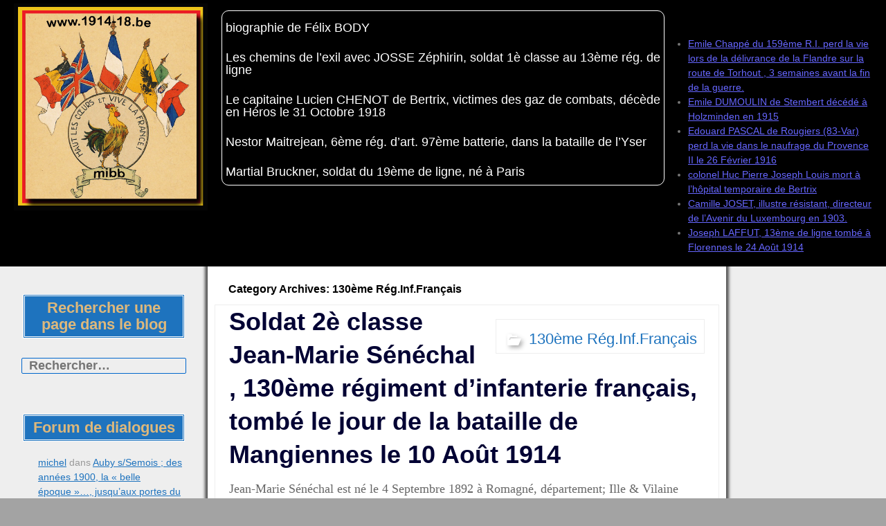

--- FILE ---
content_type: text/html; charset=UTF-8
request_url: https://1914-18.be/mibb/armee-francaise/reg-inf-fra/130eme-reg-inf-francais/page/2/
body_size: 27956
content:
<!DOCTYPE html>
<!--[if IE 7]>
<html class="ie ie7" lang="fr-FR">
<![endif]-->
<!--[if IE 8]>
<html class="ie ie8" lang="fr-FR">
<![endif]-->
<!--[if !(IE 7) | !(IE 8) ]><!-->
<html lang="fr-FR">
<!--<![endif]-->
<head>
	<meta charset="UTF-8">
	<meta name="viewport" content="width=device-width">
	<link rel="profile" href="http://gmpg.org/xfn/11">
	<link rel="pingback" href="https://1914-18.be/xmlrpc.php">
	<!--[if lt IE 9]>
	<script src="https://1914-18.be/wp-content/themes/jolene/js/html5.js" type="text/javascript"></script>
	<![endif]-->
	<title>130ème Rég.Inf.Français &#8211; Page 2 &#8211; La Guerre de nos Héros</title>
<meta name='robots' content='max-image-preview:large' />
<link rel='dns-prefetch' href='//fonts.googleapis.com' />
<link rel="alternate" type="application/rss+xml" title="La Guerre de nos Héros &raquo; Flux" href="https://1914-18.be/feed/" />
<link rel="alternate" type="application/rss+xml" title="La Guerre de nos Héros &raquo; Flux des commentaires" href="https://1914-18.be/comments/feed/" />
<link rel="alternate" type="application/rss+xml" title="La Guerre de nos Héros &raquo; Flux de la catégorie 130ème Rég.Inf.Français" href="https://1914-18.be/mibb/armee-francaise/reg-inf-fra/130eme-reg-inf-francais/feed/" />
<script type="text/javascript">
window._wpemojiSettings = {"baseUrl":"https:\/\/s.w.org\/images\/core\/emoji\/14.0.0\/72x72\/","ext":".png","svgUrl":"https:\/\/s.w.org\/images\/core\/emoji\/14.0.0\/svg\/","svgExt":".svg","source":{"concatemoji":"https:\/\/1914-18.be\/wp-includes\/js\/wp-emoji-release.min.js?ver=09c97032f78864271d139d6809b2d56c"}};
/*! This file is auto-generated */
!function(e,a,t){var n,r,o,i=a.createElement("canvas"),p=i.getContext&&i.getContext("2d");function s(e,t){p.clearRect(0,0,i.width,i.height),p.fillText(e,0,0);e=i.toDataURL();return p.clearRect(0,0,i.width,i.height),p.fillText(t,0,0),e===i.toDataURL()}function c(e){var t=a.createElement("script");t.src=e,t.defer=t.type="text/javascript",a.getElementsByTagName("head")[0].appendChild(t)}for(o=Array("flag","emoji"),t.supports={everything:!0,everythingExceptFlag:!0},r=0;r<o.length;r++)t.supports[o[r]]=function(e){if(p&&p.fillText)switch(p.textBaseline="top",p.font="600 32px Arial",e){case"flag":return s("\ud83c\udff3\ufe0f\u200d\u26a7\ufe0f","\ud83c\udff3\ufe0f\u200b\u26a7\ufe0f")?!1:!s("\ud83c\uddfa\ud83c\uddf3","\ud83c\uddfa\u200b\ud83c\uddf3")&&!s("\ud83c\udff4\udb40\udc67\udb40\udc62\udb40\udc65\udb40\udc6e\udb40\udc67\udb40\udc7f","\ud83c\udff4\u200b\udb40\udc67\u200b\udb40\udc62\u200b\udb40\udc65\u200b\udb40\udc6e\u200b\udb40\udc67\u200b\udb40\udc7f");case"emoji":return!s("\ud83e\udef1\ud83c\udffb\u200d\ud83e\udef2\ud83c\udfff","\ud83e\udef1\ud83c\udffb\u200b\ud83e\udef2\ud83c\udfff")}return!1}(o[r]),t.supports.everything=t.supports.everything&&t.supports[o[r]],"flag"!==o[r]&&(t.supports.everythingExceptFlag=t.supports.everythingExceptFlag&&t.supports[o[r]]);t.supports.everythingExceptFlag=t.supports.everythingExceptFlag&&!t.supports.flag,t.DOMReady=!1,t.readyCallback=function(){t.DOMReady=!0},t.supports.everything||(n=function(){t.readyCallback()},a.addEventListener?(a.addEventListener("DOMContentLoaded",n,!1),e.addEventListener("load",n,!1)):(e.attachEvent("onload",n),a.attachEvent("onreadystatechange",function(){"complete"===a.readyState&&t.readyCallback()})),(e=t.source||{}).concatemoji?c(e.concatemoji):e.wpemoji&&e.twemoji&&(c(e.twemoji),c(e.wpemoji)))}(window,document,window._wpemojiSettings);
</script>
<style type="text/css">
img.wp-smiley,
img.emoji {
	display: inline !important;
	border: none !important;
	box-shadow: none !important;
	height: 1em !important;
	width: 1em !important;
	margin: 0 0.07em !important;
	vertical-align: -0.1em !important;
	background: none !important;
	padding: 0 !important;
}
</style>
	<link rel='stylesheet' id='wp-block-library-css' href='https://1914-18.be/wp-includes/css/dist/block-library/style.min.css?ver=09c97032f78864271d139d6809b2d56c' type='text/css' media='all' />
<link rel='stylesheet' id='classic-theme-styles-css' href='https://1914-18.be/wp-includes/css/classic-themes.min.css?ver=09c97032f78864271d139d6809b2d56c' type='text/css' media='all' />
<style id='global-styles-inline-css' type='text/css'>
body{--wp--preset--color--black: #000000;--wp--preset--color--cyan-bluish-gray: #abb8c3;--wp--preset--color--white: #ffffff;--wp--preset--color--pale-pink: #f78da7;--wp--preset--color--vivid-red: #cf2e2e;--wp--preset--color--luminous-vivid-orange: #ff6900;--wp--preset--color--luminous-vivid-amber: #fcb900;--wp--preset--color--light-green-cyan: #7bdcb5;--wp--preset--color--vivid-green-cyan: #00d084;--wp--preset--color--pale-cyan-blue: #8ed1fc;--wp--preset--color--vivid-cyan-blue: #0693e3;--wp--preset--color--vivid-purple: #9b51e0;--wp--preset--gradient--vivid-cyan-blue-to-vivid-purple: linear-gradient(135deg,rgba(6,147,227,1) 0%,rgb(155,81,224) 100%);--wp--preset--gradient--light-green-cyan-to-vivid-green-cyan: linear-gradient(135deg,rgb(122,220,180) 0%,rgb(0,208,130) 100%);--wp--preset--gradient--luminous-vivid-amber-to-luminous-vivid-orange: linear-gradient(135deg,rgba(252,185,0,1) 0%,rgba(255,105,0,1) 100%);--wp--preset--gradient--luminous-vivid-orange-to-vivid-red: linear-gradient(135deg,rgba(255,105,0,1) 0%,rgb(207,46,46) 100%);--wp--preset--gradient--very-light-gray-to-cyan-bluish-gray: linear-gradient(135deg,rgb(238,238,238) 0%,rgb(169,184,195) 100%);--wp--preset--gradient--cool-to-warm-spectrum: linear-gradient(135deg,rgb(74,234,220) 0%,rgb(151,120,209) 20%,rgb(207,42,186) 40%,rgb(238,44,130) 60%,rgb(251,105,98) 80%,rgb(254,248,76) 100%);--wp--preset--gradient--blush-light-purple: linear-gradient(135deg,rgb(255,206,236) 0%,rgb(152,150,240) 100%);--wp--preset--gradient--blush-bordeaux: linear-gradient(135deg,rgb(254,205,165) 0%,rgb(254,45,45) 50%,rgb(107,0,62) 100%);--wp--preset--gradient--luminous-dusk: linear-gradient(135deg,rgb(255,203,112) 0%,rgb(199,81,192) 50%,rgb(65,88,208) 100%);--wp--preset--gradient--pale-ocean: linear-gradient(135deg,rgb(255,245,203) 0%,rgb(182,227,212) 50%,rgb(51,167,181) 100%);--wp--preset--gradient--electric-grass: linear-gradient(135deg,rgb(202,248,128) 0%,rgb(113,206,126) 100%);--wp--preset--gradient--midnight: linear-gradient(135deg,rgb(2,3,129) 0%,rgb(40,116,252) 100%);--wp--preset--duotone--dark-grayscale: url('#wp-duotone-dark-grayscale');--wp--preset--duotone--grayscale: url('#wp-duotone-grayscale');--wp--preset--duotone--purple-yellow: url('#wp-duotone-purple-yellow');--wp--preset--duotone--blue-red: url('#wp-duotone-blue-red');--wp--preset--duotone--midnight: url('#wp-duotone-midnight');--wp--preset--duotone--magenta-yellow: url('#wp-duotone-magenta-yellow');--wp--preset--duotone--purple-green: url('#wp-duotone-purple-green');--wp--preset--duotone--blue-orange: url('#wp-duotone-blue-orange');--wp--preset--font-size--small: 13px;--wp--preset--font-size--medium: 20px;--wp--preset--font-size--large: 36px;--wp--preset--font-size--x-large: 42px;--wp--preset--spacing--20: 0.44rem;--wp--preset--spacing--30: 0.67rem;--wp--preset--spacing--40: 1rem;--wp--preset--spacing--50: 1.5rem;--wp--preset--spacing--60: 2.25rem;--wp--preset--spacing--70: 3.38rem;--wp--preset--spacing--80: 5.06rem;--wp--preset--shadow--natural: 6px 6px 9px rgba(0, 0, 0, 0.2);--wp--preset--shadow--deep: 12px 12px 50px rgba(0, 0, 0, 0.4);--wp--preset--shadow--sharp: 6px 6px 0px rgba(0, 0, 0, 0.2);--wp--preset--shadow--outlined: 6px 6px 0px -3px rgba(255, 255, 255, 1), 6px 6px rgba(0, 0, 0, 1);--wp--preset--shadow--crisp: 6px 6px 0px rgba(0, 0, 0, 1);}:where(.is-layout-flex){gap: 0.5em;}body .is-layout-flow > .alignleft{float: left;margin-inline-start: 0;margin-inline-end: 2em;}body .is-layout-flow > .alignright{float: right;margin-inline-start: 2em;margin-inline-end: 0;}body .is-layout-flow > .aligncenter{margin-left: auto !important;margin-right: auto !important;}body .is-layout-constrained > .alignleft{float: left;margin-inline-start: 0;margin-inline-end: 2em;}body .is-layout-constrained > .alignright{float: right;margin-inline-start: 2em;margin-inline-end: 0;}body .is-layout-constrained > .aligncenter{margin-left: auto !important;margin-right: auto !important;}body .is-layout-constrained > :where(:not(.alignleft):not(.alignright):not(.alignfull)){max-width: var(--wp--style--global--content-size);margin-left: auto !important;margin-right: auto !important;}body .is-layout-constrained > .alignwide{max-width: var(--wp--style--global--wide-size);}body .is-layout-flex{display: flex;}body .is-layout-flex{flex-wrap: wrap;align-items: center;}body .is-layout-flex > *{margin: 0;}:where(.wp-block-columns.is-layout-flex){gap: 2em;}.has-black-color{color: var(--wp--preset--color--black) !important;}.has-cyan-bluish-gray-color{color: var(--wp--preset--color--cyan-bluish-gray) !important;}.has-white-color{color: var(--wp--preset--color--white) !important;}.has-pale-pink-color{color: var(--wp--preset--color--pale-pink) !important;}.has-vivid-red-color{color: var(--wp--preset--color--vivid-red) !important;}.has-luminous-vivid-orange-color{color: var(--wp--preset--color--luminous-vivid-orange) !important;}.has-luminous-vivid-amber-color{color: var(--wp--preset--color--luminous-vivid-amber) !important;}.has-light-green-cyan-color{color: var(--wp--preset--color--light-green-cyan) !important;}.has-vivid-green-cyan-color{color: var(--wp--preset--color--vivid-green-cyan) !important;}.has-pale-cyan-blue-color{color: var(--wp--preset--color--pale-cyan-blue) !important;}.has-vivid-cyan-blue-color{color: var(--wp--preset--color--vivid-cyan-blue) !important;}.has-vivid-purple-color{color: var(--wp--preset--color--vivid-purple) !important;}.has-black-background-color{background-color: var(--wp--preset--color--black) !important;}.has-cyan-bluish-gray-background-color{background-color: var(--wp--preset--color--cyan-bluish-gray) !important;}.has-white-background-color{background-color: var(--wp--preset--color--white) !important;}.has-pale-pink-background-color{background-color: var(--wp--preset--color--pale-pink) !important;}.has-vivid-red-background-color{background-color: var(--wp--preset--color--vivid-red) !important;}.has-luminous-vivid-orange-background-color{background-color: var(--wp--preset--color--luminous-vivid-orange) !important;}.has-luminous-vivid-amber-background-color{background-color: var(--wp--preset--color--luminous-vivid-amber) !important;}.has-light-green-cyan-background-color{background-color: var(--wp--preset--color--light-green-cyan) !important;}.has-vivid-green-cyan-background-color{background-color: var(--wp--preset--color--vivid-green-cyan) !important;}.has-pale-cyan-blue-background-color{background-color: var(--wp--preset--color--pale-cyan-blue) !important;}.has-vivid-cyan-blue-background-color{background-color: var(--wp--preset--color--vivid-cyan-blue) !important;}.has-vivid-purple-background-color{background-color: var(--wp--preset--color--vivid-purple) !important;}.has-black-border-color{border-color: var(--wp--preset--color--black) !important;}.has-cyan-bluish-gray-border-color{border-color: var(--wp--preset--color--cyan-bluish-gray) !important;}.has-white-border-color{border-color: var(--wp--preset--color--white) !important;}.has-pale-pink-border-color{border-color: var(--wp--preset--color--pale-pink) !important;}.has-vivid-red-border-color{border-color: var(--wp--preset--color--vivid-red) !important;}.has-luminous-vivid-orange-border-color{border-color: var(--wp--preset--color--luminous-vivid-orange) !important;}.has-luminous-vivid-amber-border-color{border-color: var(--wp--preset--color--luminous-vivid-amber) !important;}.has-light-green-cyan-border-color{border-color: var(--wp--preset--color--light-green-cyan) !important;}.has-vivid-green-cyan-border-color{border-color: var(--wp--preset--color--vivid-green-cyan) !important;}.has-pale-cyan-blue-border-color{border-color: var(--wp--preset--color--pale-cyan-blue) !important;}.has-vivid-cyan-blue-border-color{border-color: var(--wp--preset--color--vivid-cyan-blue) !important;}.has-vivid-purple-border-color{border-color: var(--wp--preset--color--vivid-purple) !important;}.has-vivid-cyan-blue-to-vivid-purple-gradient-background{background: var(--wp--preset--gradient--vivid-cyan-blue-to-vivid-purple) !important;}.has-light-green-cyan-to-vivid-green-cyan-gradient-background{background: var(--wp--preset--gradient--light-green-cyan-to-vivid-green-cyan) !important;}.has-luminous-vivid-amber-to-luminous-vivid-orange-gradient-background{background: var(--wp--preset--gradient--luminous-vivid-amber-to-luminous-vivid-orange) !important;}.has-luminous-vivid-orange-to-vivid-red-gradient-background{background: var(--wp--preset--gradient--luminous-vivid-orange-to-vivid-red) !important;}.has-very-light-gray-to-cyan-bluish-gray-gradient-background{background: var(--wp--preset--gradient--very-light-gray-to-cyan-bluish-gray) !important;}.has-cool-to-warm-spectrum-gradient-background{background: var(--wp--preset--gradient--cool-to-warm-spectrum) !important;}.has-blush-light-purple-gradient-background{background: var(--wp--preset--gradient--blush-light-purple) !important;}.has-blush-bordeaux-gradient-background{background: var(--wp--preset--gradient--blush-bordeaux) !important;}.has-luminous-dusk-gradient-background{background: var(--wp--preset--gradient--luminous-dusk) !important;}.has-pale-ocean-gradient-background{background: var(--wp--preset--gradient--pale-ocean) !important;}.has-electric-grass-gradient-background{background: var(--wp--preset--gradient--electric-grass) !important;}.has-midnight-gradient-background{background: var(--wp--preset--gradient--midnight) !important;}.has-small-font-size{font-size: var(--wp--preset--font-size--small) !important;}.has-medium-font-size{font-size: var(--wp--preset--font-size--medium) !important;}.has-large-font-size{font-size: var(--wp--preset--font-size--large) !important;}.has-x-large-font-size{font-size: var(--wp--preset--font-size--x-large) !important;}
.wp-block-navigation a:where(:not(.wp-element-button)){color: inherit;}
:where(.wp-block-columns.is-layout-flex){gap: 2em;}
.wp-block-pullquote{font-size: 1.5em;line-height: 1.6;}
</style>
<link rel='stylesheet' id='jolene-genericons-css' href='https://1914-18.be/wp-content/themes/jolene/genericons/genericons.css?ver=18112014' type='text/css' media='all' />
<link rel='stylesheet' id='jolene-fonts-css' href='//fonts.googleapis.com/css?family=Open+Sans0%7CLobster:300,400&#038;latin,latin-ext' type='text/css' media='all' />
<link rel='stylesheet' id='jolene-style-css' href='https://1914-18.be/wp-content/themes/jolene/style.css?ver=09c97032f78864271d139d6809b2d56c' type='text/css' media='all' />
<!--[if lt IE 9]>
<link rel='stylesheet' id='jolene-ie-css' href='https://1914-18.be/wp-content/themes/jolene/css/ie.css?ver=20141210' type='text/css' media='all' />
<![endif]-->
<script type='text/javascript' src='https://1914-18.be/wp-includes/js/jquery/jquery.min.js?ver=3.6.4' id='jquery-core-js'></script>
<script type='text/javascript' src='https://1914-18.be/wp-includes/js/jquery/jquery-migrate.min.js?ver=3.4.0' id='jquery-migrate-js'></script>
<link rel="https://api.w.org/" href="https://1914-18.be/wp-json/" /><link rel="alternate" type="application/json" href="https://1914-18.be/wp-json/wp/v2/categories/215" /><link rel="EditURI" type="application/rsd+xml" title="RSD" href="https://1914-18.be/xmlrpc.php?rsd" />
<link rel="wlwmanifest" type="application/wlwmanifest+xml" href="https://1914-18.be/wp-includes/wlwmanifest.xml" />

	<style type="text/css">#jolene_extended_widget-2 {}#jolene_extended_widget-2 .header-list {padding-right:4%;}#jolene_extended_widget-2 .wrap-list { padding:10px 10px  0 10px;}
		#jolene_extended_widget-2 .w-head .icon {border:0;max-width:20px}
		#jolene_extended_widget-2 .wrap-list.slider-widget .footer-list { background: #fff}
		#jolene_extended_widget-2 .wrap-list.slider-widget .footer-list, 
		#jolene_extended_widget-2 .wrap-list.slider-widget .footer-list a {font-size: 0;}
		#jolene_extended_widget-2 .wrap-list.slider-widget .footer-list a:first-child {font-size: 28px;}
		#jolene_extended_widget-2 .header-list .w-head, 
		#jolene_extended_widget-2 .footer-list .w-head {width: 100%; 
			font-size: 28px;
		}
		#jolene_extended_widget-2 .header-list, 
		#jolene_extended_widget-2 .footer-list {font-size: 18px;
		}
		#jolene_extended_widget-2 .header-list a, 
		#jolene_extended_widget-2 .footer-list a {font-size: 20px;}
	    @media screen and (max-width: 400px) { 
		#jolene_extended_widget-2 .header-list:nth-child(1n)
		{padding-right: 0%;}}
		@media screen and (max-width: 959px) { 
			#jolene_extended_widget-2 .header-list:nth-child(1n) {
				padding-right: 0%;
			}
		}
		@media screen and (min-width: 960px) { 
			#jolene_extended_widget-2 .header-list:nth-child(1n) {
				padding-right: 0%;
			}
			#jolene_extended_widget-2 .wrap-list.slider-widget .footer-list, 
			#jolene_extended_widget-2 .wrap-list.slider-widget .footer-list a {
				font-size: 18px;
			}
			#jolene_extended_widget-2 .wrap-list.slider-widget .footer-list a:first-child {
				font-size: 28px;
			}
		} #jolene_extended_widget-2 .header-list {width:100%; }
			@media screen and (min-width: 400px) { #jolene_extended_widget-2 .header-list {width:100%;} }
			@media screen and (min-width: 960px) { #jolene_extended_widget-2 .header-list {width:100%;} }
			#jolene_extended_widget-2 .footer-list {height: auto; overflow: hidden;}</style>
	<style type="text/css"> 
		/* Top Menu */

		.site-info-text-top,
		#top-1-navigation {
			background-color:#000000;
		}

		#top-1-navigation .horisontal-navigation li a {
			color: #fff;
		}	
		#menu-1 {
			border: 1px solid #fff;
		}
		#top-1-navigation .horisontal-navigation li ul {
			background-color: #eee;
		}

		#top-1-navigation .horisontal-navigation li ul li a {
			color: #1e73be;
		}
		#top-1-navigation .horisontal-navigation li a:hover,
		#top-1-navigation .horisontal-navigation li a:focus {
			background: #eee;
			color: #1e73be;
		}
		#top-1-navigation .horisontal-navigation li ul li a:hover,
		.horisontal-navigation li ul li a:focus {
			background-color: #1e73be;
			color: #eee;
		}
		#top-1-navigation .horisontal-navigation .current-menu-item > a,
		#top-1-navigation .horisontal-navigation .current-menu-ancestor > a,
		#top-1-navigation .horisontal-navigation .current_page_item > a,
		#top-1-navigation .horisontal-navigation .current_page_ancestor > a {
			border: 1px solid #eee;
		}
		#top-1-navigation .horisontal-navigation li ul .current-menu-item > a,
		#top-1-navigation .horisontal-navigation li ul .current-menu-ancestor > a,
		#top-1-navigation .horisontal-navigation li ul .current_page_item > a,
		#top-1-navigation .horisontal-navigation li ul .current_page_ancestor > a {
			background-color: #1e73be;
			color: #eee;
		}
		
		/* Second Top Menu */
		
		#top-navigation {
			background-color:#dd0202;
		}
		#top-navigation .horisontal-navigation li a {
			color: #c9daf2;
		}	
		#top-navigation .horisontal-navigation li ul {
			background-color: #eee;
		}
		#top-navigation .horisontal-navigation li ul li a {
			color: #1e73be;
		}
		#top-navigation .horisontal-navigation li a:hover,
		#top-navigation .horisontal-navigation li a:focus {
			background: #eee;
			color: #1e73be;
		}
		#top-navigation .horisontal-navigation li ul li a:hover,
		#top-navigation .horisontal-navigation li ul li a:focus {
			background: #dd0202;
			color: #c9daf2;
		}
		#top-navigation .horisontal-navigation .current-menu-item > a,
		#top-navigation .horisontal-navigation .current-menu-ancestor > a,
		#top-navigation .horisontal-navigation .current_page_item > a,
		#top-navigation .horisontal-navigation .current_page_ancestor > a {
			border: 1px solid #eee;
		}

		#top-navigation .horisontal-navigation li ul .current-menu-item > a,
		#top-navigation .horisontal-navigation li ul .current-menu-ancestor > a,
		#top-navigation .horisontal-navigation li ul .current_page_item > a,
		#top-navigation .horisontal-navigation li ul .current_page_ancestor > a {
			background-color: #dd0202;
			color: #c9daf2;
		}	
		#top-navigation {
			border-top: 1px solid #c9daf2;
		}
		
		/* Footer Menu */
		
		.site-info,
		#footer-navigation {
			background-color:#1e73be;
			color: #eee;
		}
		.site-info a{
			color: #fff;
		}	
		#footer-navigation .horisontal-navigation li a {
			color: #fff;
		}	
		#footer-navigation .horisontal-navigation li ul {
			background-color: #eee;
		}
		#footer-navigation .horisontal-navigation li ul li a {
			color: #1e73be;
		}
		#footer-navigation .horisontal-navigation li a:hover,
		#footer-navigation .horisontal-navigation li a:focus {
			background: #eee;
			color: #1e73be;
		}
		#footer-navigation .horisontal-navigation li ul li a:hover {
			background: #1e73be;
			color: #fff;
		}
		#footer-navigation .horisontal-navigation .current-menu-item > a,
		#footer-navigation .horisontal-navigation .current-menu-ancestor > a,
		#footer-navigation .horisontal-navigation .current_page_item > a,
		#footer-navigation .horisontal-navigation .current_page_ancestor > a {
			border: 1px solid #eee;
		}
		#footer-navigation .horisontal-navigation li ul .current-menu-item > a,
		#footer-navigation .horisontal-navigation li ul .current-menu-ancestor > a,
		#footer-navigation .horisontal-navigation li ul .current_page_item > a,
		#footer-navigation .horisontal-navigation li ul .current_page_ancestor > a {
			background-color: #1e73be;
			color: #fff;
		}

		/* Footer Sidebar */
		
		.sidebar-footer {
			background-color:#ddd;
		}	
		.sidebar-footer .widget-wrap .widget-title,
		.sidebar-footer .widget-wrap .widget {
			color: #828282;
		}
		.sidebar-footer .widget-wrap .widget a {
			color: #1e73be;
		}
		.sidebar-footer .widget-wrap .widget a:hover {
			color: #000;
		}
		
		/* Top Sidebar */
		.sidebar-top-full,
		.sidebar-top {
			background-color:#eee;
		}	
		.sidebar-top-full .widget,
		.sidebar-top .widget-wrap .widget {
			color: #333;
		}
		.sidebar-top-full .widget a,
		.sidebar-top .widget-wrap .widget a {
			color: #1e73be;
		}
		.sidebar-top-full .widget a:hover,
		.sidebar-top .widget-wrap .widget a:hover {
			color: #000;
		}
		
		.image-and-cats a,
		.featured-post,
		.post-date a,
		.column .widget a,
		.content a {
			color: #1e73be;
		}
		
		a:hover,
		.entry-date a:hover,
		.author a:hover,
		.site-info-text-top .site-title a:hover,
		.site-title a:hover,
		.entry-header .entry-title a:hover,
		.category-list a:hover {
			color: #339900;;
		}
				
		.site-description {
			color: #eded93;;
		}
		
		entry-header .entry-title a,
		h1,
		h2,
		h3,
		h4,
		h5,
		h6 {
			color: #000;
		}
		
		.column .widget .widget-title {
			background: #1e73be;
			color: #ddb87c;
		}
		
		
		.site {
			background:#eee url(http://none) repeat 0 0 fixed;		
		}
		
		.header-text-is-on.header-is-on .site-info-text {
			background: #006600;
		}
		
		.image-and-cats-big a,
		.image-and-cats a,
		.site-cat a {
			color: #1e73be;;
		}

		.sidebar-left .widget,
		.sidebar-right .widget {
			color: #999;
		}
		
		.sidebar-left .widget a,
		.sidebar-right .widget a {
			color: #1e73be;
		}
		
		.sidebar-left .widget a:hover,
		.sidebar-right .widget a:hover {
			color: #000066;
		}
		
		.column .widget {
			border: 1px solid #eee;
		}
		
		.header-wrapper,
		.sidebar-top-full,
		.sidebar-before-footer,	
		.site-content {
			box-shadow: 0 0 4px 4px #565656;
		}
		
		.site-content {
			max-width: 749px;
		}
		
		.page .site-content {
			max-width: 749px;
		}
		
		.left-sidebar-is-on .site-content {
			max-width: 749px;
		}
		.page.left-sidebar-is-on .site-content {
			max-width: 960px;
		}
		.right-sidebar-is-on .site-content {
			max-width: 749px;
		}
		.page.right-sidebar-is-on .site-content {
			max-width: 960px;
		}
		
		.two-sidebars .site-content {
			max-width: 749px;
		}
		.page.two-sidebars .site-content {
			max-width: 960px;
		}
		
		@media screen and (min-width: 1349px) {
			.page.two-sidebars .site-content,
			.two-sidebars .site-content {
				max-width: 749px;
			}
		}
		
		.page-template-page-templatesfull-width-wide-php .site-content {
			max-width: 960px;
		}
		
		@media screen and (max-width: 759px) {		
			.site-content {
				box-shadow: none;
			}
		}
		
	</style>
		<style type="text/css"> 
	
	.site {
			font-family: 'Open Sans', sans-serif;
			font-size: 16px;
	}
	
	h1,
	h2,
	h3,
	h4,
	h5,
	h6 {
		font-weight: bold;
			font-family: 'Open Sans', sans-serif;
		
	}
	
	h1 {
		font-size:36px;
	}
	
		h1.site-title {
		font-family: 'Lobster', sans-serif;
	}
				
	</style>
	<style type="text/css">.recentcomments a{display:inline !important;padding:0 !important;margin:0 !important;}</style>	<style type="text/css" id="jolene-header-css">
			.site-info-text-top .site-title a,
		.site-title a {
			color: #ededbb;
		}
		</style>
	<style type="text/css" id="custom-background-css">
body.custom-background { background-color: #a3a3a3; background-image: url("https://1914-18.be/wp-content/uploads/2021/01/asu-plaque-les-vétérans-du-roi-albert-1er-coulon-j-couvin.jpg"); background-position: left top; background-size: auto; background-repeat: repeat; background-attachment: scroll; }
</style>
	<link rel="icon" href="https://1914-18.be/wp-content/uploads/2010/08/cropped-site-to-be-nam-hangars-à-zeppelins-cognelée-colormibb-32x32.jpg" sizes="32x32" />
<link rel="icon" href="https://1914-18.be/wp-content/uploads/2010/08/cropped-site-to-be-nam-hangars-à-zeppelins-cognelée-colormibb-192x192.jpg" sizes="192x192" />
<link rel="apple-touch-icon" href="https://1914-18.be/wp-content/uploads/2010/08/cropped-site-to-be-nam-hangars-à-zeppelins-cognelée-colormibb-180x180.jpg" />
<meta name="msapplication-TileImage" content="https://1914-18.be/wp-content/uploads/2010/08/cropped-site-to-be-nam-hangars-à-zeppelins-cognelée-colormibb-270x270.jpg" />
</head>

<body class="archive paged category category-130eme-reg-inf-francais category-215 custom-background paged-2 category-paged-2 header-text-is-on no-thumbnail cat archive-page google-fonts-on header-sidebar-is-on logo-is-on left-sidebar-is-on two-sidebars">
	<div id="page" class="hfeed site">
			<!-- Header -->
						<!-- Header text while header image is empty -->
			<header id="masthead" class="site-header" role="banner">	
				
				<!-- First Top Menu -->		
					<div id="top-1-navigation" class="nav-container">
					
						
							<a class="logo-section" href='https://1914-18.be/' title='La Guerre de nos Héros' rel='home'>
								<img src='http://1914-18.be/wp-content/uploads/2016/05/site-to-be-mibb-logo.jpg' class="logo" alt='La Guerre de nos Héros'>
							</a>
							
												
							

	<div class="sidebar-header-right">
		<div class="widget-area">
			
		<aside id="recent-posts-6" class="widget widget_recent_entries">
		<h3 class="widget-title">Articles récents</h3>
		<ul>
											<li>
					<a href="https://1914-18.be/2025/12/01/emile-chappe-du-159eme-r-i-perd-la-vie-lors-de-la-delivrance-de-la-flandre-sur-la-route-de-torhout-3-semaines-avant-la-fin-de-la-guerre/">Emile Chappé du 159ème R.I. perd la vie lors de la délivrance de la Flandre sur la route de Torhout    , 3 semaines avant la fin de la guerre.</a>
									</li>
											<li>
					<a href="https://1914-18.be/2025/08/28/emile-dumoulin-de-stembert-decede-a-holzminden-en-1915/">Emile DUMOULIN de Stembert décédé à Holzminden en 1915</a>
									</li>
											<li>
					<a href="https://1914-18.be/2025/06/14/edouard-pascal-de-rougiers-83-var-perd-la-vie-dans-le-naufrage-du-provence-ii-le-26-fevrier-1916/">Edouard PASCAL de Rougiers (83-Var) perd la vie dans le naufrage du Provence II le 26 Février 1916</a>
									</li>
											<li>
					<a href="https://1914-18.be/2025/04/21/colonel-huc-pierre-joseph-louis-mort-a-lhopital-temporaire-de-bertrix/">colonel Huc Pierre Joseph Louis mort à l&rsquo;hôpital temporaire de Bertrix</a>
									</li>
											<li>
					<a href="https://1914-18.be/2025/04/05/camille-joset-illustre-resistant/">Camille JOSET, illustre résistant, directeur de l&rsquo;Avenir du Luxembourg en 1903.</a>
									</li>
											<li>
					<a href="https://1914-18.be/2025/03/20/joseph-laffut-13eme-de-ligne-tombe-a-florennes-le-24-aout-1914/">Joseph LAFFUT, 13ème de ligne tombé à Florennes le 24 Août 1914</a>
									</li>
					</ul>

		</aside>		</div><!-- .widget-area -->
	</div><!-- .sidebar-header-right -->
	
		
						
													<nav id="menu-1" class="horisontal-navigation" role="navigation">
								<h3 class="menu-toggle"></h3>
								<div class="menu-articles-privilegies-container"><ul id="menu-articles-privilegies" class="nav-horizontal"><li id="menu-item-13321" class="menu-item menu-item-type-taxonomy menu-item-object-category menu-item-13321"><a href="https://1914-18.be/mibb/soldat-belge/infanterie-de-ligne-belge/19eme-lig-abl/biographie-de-felix-body/">biographie de Félix BODY</a></li>
<li id="menu-item-11311" class="menu-item menu-item-type-post_type menu-item-object-post menu-item-11311"><a href="https://1914-18.be/2015/01/17/josse-zephirin-soldat-1e-classe-au-13eme-reg-de-ligne/">Les chemins de l&rsquo;exil  avec JOSSE Zéphirin, soldat 1è classe au 13ème rég. de ligne</a></li>
<li id="menu-item-12115" class="menu-item menu-item-type-post_type menu-item-object-post menu-item-12115"><a href="https://1914-18.be/2014/12/24/le-capitaine-lucien-chenot-de-bertrix-victimes-des-gaz-de-combats-sa-sepulture-pourrait-disparaitre/">Le capitaine Lucien CHENOT de Bertrix, victimes des gaz de combats, décède en Héros le 31 Octobre 1918</a></li>
<li id="menu-item-14237" class="menu-item menu-item-type-post_type menu-item-object-post menu-item-14237"><a href="https://1914-18.be/2019/12/26/nestor-maitrejean-6eme-reg-dart-97eme-batterie-dans-la-bataille-de-lyser/">Nestor Maitrejean, 6ème rég. d&rsquo;art. 97ème batterie, dans la bataille de l&rsquo;Yser</a></li>
<li id="menu-item-14238" class="menu-item menu-item-type-post_type menu-item-object-post menu-item-14238"><a href="https://1914-18.be/2019/11/11/martial-bruckner-soldat-du-19eme-de-ligne-ne-a-paris/">Martial Bruckner, soldat du 19ème de ligne, né à Paris</a></li>
</ul></div>							</nav>
												<div class="clear"></div>
					</div>
					
				
				

		
				<!-- Second Top Menu -->	
									  


		
		<div class="sidebar-left">
			<div id="sidebar-7" class="column">		
				<h3 class="sidebar-toggle">Sidebar</h3>
				<div class="widget-area">
					<aside id="search-2" class="widget widget_search"><div class="before-widget-title"></div><h3 class="widget-title">Rechercher une page dans le blog</h3><div class="after-widget-title"></div><form role="search" method="get" class="search-form" action="https://1914-18.be/">
				<label>
					<span class="screen-reader-text">Rechercher :</span>
					<input type="search" class="search-field" placeholder="Rechercher…" value="" name="s" />
				</label>
				<input type="submit" class="search-submit" value="Rechercher" />
			</form></aside><aside id="recent-comments-3" class="widget widget_recent_comments"><div class="before-widget-title"></div><h3 class="widget-title">Forum de dialogues</h3><div class="after-widget-title"></div><ul id="recentcomments"><li class="recentcomments"><span class="comment-author-link"><a href="http://www.1914-18.be" class="url" rel="ugc external nofollow">michel</a></span> dans <a href="https://1914-18.be/2015/02/01/auby-ssemois-des-annees-1900-la-belle-epoque-jusquaux-portes-du-21eme-siecle/#comment-70009">Auby s/Semois ; des années 1900, la « belle époque »&#8230;,  jusqu&rsquo;aux portes du 21ème siècle</a></li><li class="recentcomments"><span class="comment-author-link">Spartz Romain</span> dans <a href="https://1914-18.be/2012/12/24/major-damien-bourg-la-bataille-de-merckem-en-1918/#comment-68523">Colonel Damien BOURG ; la bataille de Merckem en 1918</a></li><li class="recentcomments"><span class="comment-author-link">Spartz Romain</span> dans <a href="https://1914-18.be/2012/12/24/major-damien-bourg-la-bataille-de-merckem-en-1918/#comment-68519">Colonel Damien BOURG ; la bataille de Merckem en 1918</a></li><li class="recentcomments"><span class="comment-author-link"><a href="http://www.1914-18.be" class="url" rel="ugc external nofollow">michel</a></span> dans <a href="https://1914-18.be/2016/03/26/le-camp-derfurt/#comment-68416">Le camp d&rsquo;ERFURT</a></li><li class="recentcomments"><span class="comment-author-link">Plapied Olivier</span> dans <a href="https://1914-18.be/2016/03/26/le-camp-derfurt/#comment-68356">Le camp d&rsquo;ERFURT</a></li><li class="recentcomments"><span class="comment-author-link"><a href="http://www.1914-18.be" class="url" rel="ugc external nofollow">michel</a></span> dans <a href="https://1914-18.be/5760-2/on-dedie-ce-site-web-a-notre-papa-felix-body/#comment-67934">Nous dédions ce site web à notre Papa, Félix BODY</a></li><li class="recentcomments"><span class="comment-author-link">philippe jaillard</span> dans <a href="https://1914-18.be/2014/02/20/soltau-le-plus-grand-camp-de-prisonniers-en-allemagne-de-1914-18/#comment-67925">SOLTAU, le plus grand camp de prisonniers en Allemagne de 1914-18</a></li><li class="recentcomments"><span class="comment-author-link"><a href="http://www.1914-18.be" class="url" rel="ugc external nofollow">michel</a></span> dans <a href="https://1914-18.be/2012/12/24/major-damien-bourg-la-bataille-de-merckem-en-1918/#comment-67674">Colonel Damien BOURG ; la bataille de Merckem en 1918</a></li><li class="recentcomments"><span class="comment-author-link">Marius d’ARRAS d'HAUDRECY</span> dans <a href="https://1914-18.be/2025/01/18/gustave-darras-dhaudrecy-trouve-la-mort-au-fort-de-cognelee-le-23-aout-1914/#comment-67578">Gustave d&rsquo;Arras d&rsquo;Haudrecy trouve la mort au fort de Cognelée le 23 Août 1914</a></li><li class="recentcomments"><span class="comment-author-link">Siraux</span> dans <a href="https://1914-18.be/2012/12/24/major-damien-bourg-la-bataille-de-merckem-en-1918/#comment-67567">Colonel Damien BOURG ; la bataille de Merckem en 1918</a></li><li class="recentcomments"><span class="comment-author-link"><a href="http://www.barnet.be/" class="url" rel="ugc external nofollow">Lejeune</a></span> dans <a href="https://1914-18.be/2012/01/14/grand-hez-petit-poste-frontiere-situe-entre-muno-et-le-domaine-des-amerois/#comment-66874">Grand-Hez, petit poste frontière situé entre Muno et le domaine des Amerois</a></li><li class="recentcomments"><span class="comment-author-link">Lejeune</span> dans <a href="https://1914-18.be/2012/01/14/grand-hez-petit-poste-frontiere-situe-entre-muno-et-le-domaine-des-amerois/#comment-66872">Grand-Hez, petit poste frontière situé entre Muno et le domaine des Amerois</a></li><li class="recentcomments"><span class="comment-author-link"><a href="http://www.1914-18.be" class="url" rel="ugc external nofollow">michel</a></span> dans <a href="https://1914-18.be/2015/02/01/auby-ssemois-des-annees-1900-la-belle-epoque-jusquaux-portes-du-21eme-siecle/#comment-65554">Auby s/Semois ; des années 1900, la « belle époque »&#8230;,  jusqu&rsquo;aux portes du 21ème siècle</a></li><li class="recentcomments"><span class="comment-author-link"><a href="http://www.1914-18.be" class="url" rel="ugc external nofollow">michel</a></span> dans <a href="https://1914-18.be/#comment-65553">Site  » souvenir  » pour revoir les témoignages de nos soldats de 14-18</a></li><li class="recentcomments"><span class="comment-author-link">MICHEL Marie-Christine</span> dans <a href="https://1914-18.be/2012/02/12/bleid-le-commandant-laplace-chef-de-bataillon-du-101eme-r-i/#comment-63117">Bleid, le Commandant LAPLACE, chef de bataillon du 101ème R.I.</a></li><li class="recentcomments"><span class="comment-author-link">Vanderlick J. - M.</span> dans <a href="https://1914-18.be/2019/09/29/une-balade-dans-les-rues-du-village-dorgeo/#comment-59734">Une balade dans les rues du village d&rsquo;Orgéo</a></li><li class="recentcomments"><span class="comment-author-link">Vanderlick J. - M.</span> dans <a href="https://1914-18.be/2010/01/17/ochamps-la-chapelle-notre-dame-de-lourdes-en-14-18/#comment-58903">Ochamps, la Chapelle Notre-Dame de Lourdes en 14-18</a></li><li class="recentcomments"><span class="comment-author-link">fredy</span> dans <a href="https://1914-18.be/2010/02/13/le-memabile-du-dr-paul-famenne-a-florenville/#comment-57142">Le Mémabile du Dr Paul Famenne à Florenville</a></li><li class="recentcomments"><span class="comment-author-link">Goffin vinciane</span> dans <a href="https://1914-18.be/2016/10/13/mai-1940-exode-de-la-famille-goffin-de-dohan-a-saint-florentin/#comment-56211">Mai 1940 ; Exode de la famille Goffin de Dohan à Saint-Florentin</a></li><li class="recentcomments"><span class="comment-author-link">GUÉRINEL Bernard</span> dans <a href="https://1914-18.be/2010/10/26/2-soldats-francais-du-108eme-regiment-dinfanterie-tue-a-nevraumont/#comment-55571">5 soldats français du 108ème Régiment d&rsquo;Infanterie , tué à Névraumont</a></li></ul></aside><aside id="categories-7" class="widget widget_categories"><div class="before-widget-title"></div><h3 class="widget-title">Catégories</h3><div class="after-widget-title"></div>
			<ul>
					<li class="cat-item cat-item-267"><a href="https://1914-18.be/mibb/113eme-reg-inf-francais/">113ème Rég.Inf.Français</a> (1)
</li>
	<li class="cat-item cat-item-298"><a href="https://1914-18.be/mibb/1er-regiment-belge-chasseurs-a-cheval/">1er régiment belge chasseurs à cheval</a> (2)
</li>
	<li class="cat-item cat-item-265"><a href="https://1914-18.be/mibb/6eme-bat-chasseurs-alpins-francais/">6ème Bat Chasseurs Alpins Français</a> (2)
</li>
	<li class="cat-item cat-item-227"><a href="https://1914-18.be/mibb/artisanat-de-tranchee/">Artisanat de tranchée</a> (1)
</li>
	<li class="cat-item cat-item-220"><a href="https://1914-18.be/mibb/calendrier-des-evenements-en-14-18/">Calendrier des évènements en 14-18</a> (2)
</li>
	<li class="cat-item cat-item-251"><a href="https://1914-18.be/mibb/chiny/">Chiny</a> (1)
</li>
	<li class="cat-item cat-item-226"><a href="https://1914-18.be/mibb/cimetieres-militaires-et-monuments/">cimetières militaires et monuments</a> (4)
</li>
	<li class="cat-item cat-item-326"><a href="https://1914-18.be/mibb/hopitaux-de-campagne/">Hôpitaux de campagne</a> (1)
</li>
	<li class="cat-item cat-item-181"><a href="https://1914-18.be/mibb/armee-allemande/">L&#039;armée allemande</a> (11)
<ul class='children'>
	<li class="cat-item cat-item-180"><a href="https://1914-18.be/mibb/armee-allemande/armement-allemand/">L&#039;armement des belligérants</a> (10)
	<ul class='children'>
	<li class="cat-item cat-item-286"><a href="https://1914-18.be/mibb/armee-allemande/armement-allemand/les-zeppelins/">Les Zeppelins</a> (5)
</li>
	</ul>
</li>
</ul>
</li>
	<li class="cat-item cat-item-45"><a href="https://1914-18.be/mibb/soldat-belge/">L&#039;Armée Belge</a> (182)
<ul class='children'>
	<li class="cat-item cat-item-317"><a href="https://1914-18.be/mibb/soldat-belge/aviation-belge/">Aviation Belge</a> (1)
</li>
	<li class="cat-item cat-item-300"><a href="https://1914-18.be/mibb/soldat-belge/corps-des-transports/">Corps des Transports</a> (2)
	<ul class='children'>
	<li class="cat-item cat-item-352"><a href="https://1914-18.be/mibb/soldat-belge/corps-des-transports/compagnie-de-transport-belge/">Compagnie de Transport belge</a> (1)
</li>
	</ul>
</li>
	<li class="cat-item cat-item-196"><a href="https://1914-18.be/mibb/soldat-belge/artillerie-belge/">L&#039;Artillerie Belge</a> (17)
	<ul class='children'>
	<li class="cat-item cat-item-194"><a href="https://1914-18.be/mibb/soldat-belge/artillerie-belge/01er-regiment-dartillerie-belge/">01er régiment d&#039;artillerie belge</a> (1)
</li>
	<li class="cat-item cat-item-195"><a href="https://1914-18.be/mibb/soldat-belge/artillerie-belge/02eme-regiment-dartillerie-belge/">02ème régiment d&#039;artillerie belge</a> (1)
</li>
	<li class="cat-item cat-item-142"><a href="https://1914-18.be/mibb/soldat-belge/artillerie-belge/03eme-regiment-dartillerie-belge/">03ème régiment d&#039;artillerie belge</a> (3)
</li>
	<li class="cat-item cat-item-250"><a href="https://1914-18.be/mibb/soldat-belge/artillerie-belge/05eme-regiment-dartillerie-belge/">05ème régiment d&#039;artillerie belge</a> (1)
</li>
	<li class="cat-item cat-item-216"><a href="https://1914-18.be/mibb/soldat-belge/artillerie-belge/06eme-regiment-dartillerie-belge/">06ème régiment d&#039;artillerie belge</a> (3)
</li>
	<li class="cat-item cat-item-325"><a href="https://1914-18.be/mibb/soldat-belge/artillerie-belge/07eme-regiment-dartillerie-belge/">07ème régiment d&#039;artillerie belge</a> (1)
</li>
	<li class="cat-item cat-item-319"><a href="https://1914-18.be/mibb/soldat-belge/artillerie-belge/16eme-regiment-dartillerie-belge/">16ème régiment d&#039;artillerie belge</a> (1)
</li>
	</ul>
</li>
	<li class="cat-item cat-item-197"><a href="https://1914-18.be/mibb/soldat-belge/infanterie-de-ligne-belge/">L&#039;Infanterie de ligne belge</a> (152)
	<ul class='children'>
	<li class="cat-item cat-item-130"><a href="https://1914-18.be/mibb/soldat-belge/infanterie-de-ligne-belge/01er-regiment-de-ligne-belge/">01er régiment de ligne belge</a> (1)
</li>
	<li class="cat-item cat-item-46"><a href="https://1914-18.be/mibb/soldat-belge/infanterie-de-ligne-belge/2eme-lig-abl/">02ème régiment de ligne belge</a> (1)
</li>
	<li class="cat-item cat-item-47"><a href="https://1914-18.be/mibb/soldat-belge/infanterie-de-ligne-belge/3eme-lig-abl/">03ème régiment de ligne belge</a> (2)
</li>
	<li class="cat-item cat-item-48"><a href="https://1914-18.be/mibb/soldat-belge/infanterie-de-ligne-belge/4eme-lig-abl/">04ème régiment de ligne belge</a> (3)
</li>
	<li class="cat-item cat-item-52"><a href="https://1914-18.be/mibb/soldat-belge/infanterie-de-ligne-belge/5eme-lig-abl/">05ème régiment de ligne belge</a> (1)
</li>
	<li class="cat-item cat-item-53"><a href="https://1914-18.be/mibb/soldat-belge/infanterie-de-ligne-belge/6eme-lig-abl/">06ème régiment de ligne belge</a> (1)
</li>
	<li class="cat-item cat-item-62"><a href="https://1914-18.be/mibb/soldat-belge/infanterie-de-ligne-belge/8eme-lig-abl/">08ème régiment de ligne belge</a> (12)
</li>
	<li class="cat-item cat-item-58"><a href="https://1914-18.be/mibb/soldat-belge/infanterie-de-ligne-belge/9eme-lig-abl/">09ème régiment de ligne belge</a> (9)
</li>
	<li class="cat-item cat-item-63"><a href="https://1914-18.be/mibb/soldat-belge/infanterie-de-ligne-belge/10eme-lig-abl/">10ème régiment de ligne belge</a> (24)
</li>
	<li class="cat-item cat-item-60"><a href="https://1914-18.be/mibb/soldat-belge/infanterie-de-ligne-belge/12eme-lig-abl/">12ème régiment de ligne belge</a> (6)
</li>
	<li class="cat-item cat-item-64"><a href="https://1914-18.be/mibb/soldat-belge/infanterie-de-ligne-belge/13eme-lig-abl/">13ème régiment de ligne belge</a> (54)
</li>
	<li class="cat-item cat-item-61"><a href="https://1914-18.be/mibb/soldat-belge/infanterie-de-ligne-belge/14eme-lig-abl/">14ème régiment de ligne belge</a> (5)
</li>
	<li class="cat-item cat-item-54"><a href="https://1914-18.be/mibb/soldat-belge/infanterie-de-ligne-belge/15eme-lig-abl/">15ème régiment de ligne belge</a> (1)
</li>
	<li class="cat-item cat-item-223"><a href="https://1914-18.be/mibb/soldat-belge/infanterie-de-ligne-belge/18eme-regiment-de-ligne-belge/">18ème régiment de ligne belge</a> (1)
</li>
	<li class="cat-item cat-item-108"><a href="https://1914-18.be/mibb/soldat-belge/infanterie-de-ligne-belge/19eme-lig-abl/">19ème régiment de ligne belge</a> (36)
		<ul class='children'>
	<li class="cat-item cat-item-3"><a href="https://1914-18.be/mibb/soldat-belge/infanterie-de-ligne-belge/19eme-lig-abl/biographie-de-felix-body/">biographie de Félix BODY</a> (2)
</li>
		</ul>
</li>
	<li class="cat-item cat-item-280"><a href="https://1914-18.be/mibb/soldat-belge/infanterie-de-ligne-belge/20eme-regiment-de-ligne-belge/">20ème régiment de ligne belge</a> (2)
</li>
	<li class="cat-item cat-item-49"><a href="https://1914-18.be/mibb/soldat-belge/infanterie-de-ligne-belge/22eme-lig-abl/">22ème régiment de ligne belge</a> (2)
</li>
	<li class="cat-item cat-item-50"><a href="https://1914-18.be/mibb/soldat-belge/infanterie-de-ligne-belge/23eme-lig-abl/">23ème régiment de ligne belge</a> (2)
</li>
	</ul>
</li>
	<li class="cat-item cat-item-324"><a href="https://1914-18.be/mibb/soldat-belge/le-chemin-de-fer-belge-durant-la-guerre/">Le Chemin de fer belge durant la guerre</a> (1)
</li>
	<li class="cat-item cat-item-201"><a href="https://1914-18.be/mibb/soldat-belge/carabiniers-chasseurs-a-pied/">Les Carabiniers et Chasseurs à pied</a> (8)
	<ul class='children'>
	<li class="cat-item cat-item-159"><a href="https://1914-18.be/mibb/soldat-belge/carabiniers-chasseurs-a-pied/03eme-chasseurs-a-pied/">03ème Chasseurs à Pied</a> (1)
</li>
	<li class="cat-item cat-item-208"><a href="https://1914-18.be/mibb/soldat-belge/carabiniers-chasseurs-a-pied/05eme-chasseursa-pied/">05ème Chasseursà Pied</a> (1)
</li>
	<li class="cat-item cat-item-160"><a href="https://1914-18.be/mibb/soldat-belge/carabiniers-chasseurs-a-pied/chasseurs-a-pied/">1er Chasseurs à Pied</a> (2)
</li>
	<li class="cat-item cat-item-184"><a href="https://1914-18.be/mibb/soldat-belge/carabiniers-chasseurs-a-pied/bataillons-de-carabiniers-cyclistes-belges/">Bataillons de Carabiniers Cyclistes belges</a> (3)
</li>
	</ul>
</li>
	<li class="cat-item cat-item-198"><a href="https://1914-18.be/mibb/soldat-belge/lanciers-belges/">Les Lanciers belges</a> (1)
	<ul class='children'>
	<li class="cat-item cat-item-185"><a href="https://1914-18.be/mibb/soldat-belge/lanciers-belges/5eme-reg-de-lanciers-belges/">5ème Rég de Lanciers belges</a> (1)
</li>
	</ul>
</li>
</ul>
</li>
	<li class="cat-item cat-item-270"><a href="https://1914-18.be/mibb/armee-canadienne/">L&#039;armée canadienne</a> (2)
<ul class='children'>
	<li class="cat-item cat-item-330"><a href="https://1914-18.be/mibb/armee-canadienne/canada/">CANADA</a> (1)
</li>
	<li class="cat-item cat-item-271"><a href="https://1914-18.be/mibb/armee-canadienne/royal-winnipeg-rifles-manitoba/">Royal Winnipeg Rifles Manitoba</a> (1)
</li>
</ul>
</li>
	<li class="cat-item cat-item-24 current-cat-ancestor"><a href="https://1914-18.be/mibb/armee-francaise/">L&#039;Armée Française en Belgique</a> (165)
<ul class='children'>
	<li class="cat-item cat-item-304"><a href="https://1914-18.be/mibb/armee-francaise/12eme-bataillon-chasseurs-alpins-francais/">12ème Bataillon Chasseurs Alpins Français</a> (1)
</li>
	<li class="cat-item cat-item-318"><a href="https://1914-18.be/mibb/armee-francaise/135eme-reg-inf-francais/">135ème Rég.Inf.Français</a> (1)
</li>
	<li class="cat-item cat-item-346"><a href="https://1914-18.be/mibb/armee-francaise/293eme-reg-inf-francais/">293ème Rég.Inf.Français</a> (1)
</li>
	<li class="cat-item cat-item-342"><a href="https://1914-18.be/mibb/armee-francaise/61eme-bat-cha-pied/">61ème Bat.Cha.Pied</a> (1)
</li>
	<li class="cat-item cat-item-27"><a href="https://1914-18.be/mibb/armee-francaise/art-fra/">L&#039;artillerie française</a> (10)
	<ul class='children'>
	<li class="cat-item cat-item-338"><a href="https://1914-18.be/mibb/armee-francaise/art-fra/49eme-reg-art-camp-francais/">49ème Rég.Art.Camp. Français</a> (1)
</li>
	</ul>
</li>
	<li class="cat-item cat-item-25"><a href="https://1914-18.be/mibb/armee-francaise/cavalerie-francaise/">La Cavalerie Française</a> (15)
	<ul class='children'>
	<li class="cat-item cat-item-311"><a href="https://1914-18.be/mibb/armee-francaise/cavalerie-francaise/21eme-reg-dragons/">21ème Rég Dragons</a> (1)
</li>
	<li class="cat-item cat-item-217"><a href="https://1914-18.be/mibb/armee-francaise/cavalerie-francaise/24eme-reg-dragons/">24ème Rég Dragons</a> (1)
</li>
	<li class="cat-item cat-item-343"><a href="https://1914-18.be/mibb/armee-francaise/cavalerie-francaise/2e-reg-chasseurs-a-cheval-francais/">2è Rég. Chasseurs à cheval Français</a> (1)
</li>
	<li class="cat-item cat-item-314"><a href="https://1914-18.be/mibb/armee-francaise/cavalerie-francaise/5eme-reg-dragons-francais/">5ème Rég.Dragons Français</a> (1)
</li>
	<li class="cat-item cat-item-101"><a href="https://1914-18.be/mibb/armee-francaise/cavalerie-francaise/9eme-reg-cuirassiers-francais/">9ème Rég Cuirassiers Français</a> (1)
</li>
	</ul>
</li>
	<li class="cat-item cat-item-26 current-cat-parent current-cat-ancestor"><a href="https://1914-18.be/mibb/armee-francaise/reg-inf-fra/">Les Régiments d&#039;Infanterie Français</a> (127)
	<ul class='children'>
	<li class="cat-item cat-item-207"><a href="https://1914-18.be/mibb/armee-francaise/reg-inf-fra/005eme-reg-inf-francais/">005ème Rég. Inf. Français</a> (1)
</li>
	<li class="cat-item cat-item-116"><a href="https://1914-18.be/mibb/armee-francaise/reg-inf-fra/007eme-reg-inf-francais/">007ème Rég. Inf. Français</a> (4)
</li>
	<li class="cat-item cat-item-96"><a href="https://1914-18.be/mibb/armee-francaise/reg-inf-fra/11eme-reg-inf-francais/">011ème Rég. Inf. Français</a> (17)
</li>
	<li class="cat-item cat-item-291"><a href="https://1914-18.be/mibb/armee-francaise/reg-inf-fra/014eme-reg-inf-francais/">014ème Rég. Inf. Français</a> (2)
</li>
	<li class="cat-item cat-item-97"><a href="https://1914-18.be/mibb/armee-francaise/reg-inf-fra/20-eme-reg-inf-francais/">020 ème Rég. Inf. Français</a> (10)
</li>
	<li class="cat-item cat-item-295"><a href="https://1914-18.be/mibb/armee-francaise/reg-inf-fra/037-eme-reg-inf-francais/">037 ème Rég.Inf.Français</a> (1)
</li>
	<li class="cat-item cat-item-152"><a href="https://1914-18.be/mibb/armee-francaise/reg-inf-fra/045eme-reg-inf-francais/">045ème Rég.Inf.Français</a> (2)
</li>
	<li class="cat-item cat-item-249"><a href="https://1914-18.be/mibb/armee-francaise/reg-inf-fra/048eme-reg-inf-francais/">048ème Rég.Inf.Français</a> (1)
</li>
	<li class="cat-item cat-item-284"><a href="https://1914-18.be/mibb/armee-francaise/reg-inf-fra/050eme-reg-inf-francais/">050ème Rég.inf.Français</a> (2)
</li>
	<li class="cat-item cat-item-244"><a href="https://1914-18.be/mibb/armee-francaise/reg-inf-fra/051eme-reg-inf-francais/">051ème Rég.Inf.Français</a> (1)
</li>
	<li class="cat-item cat-item-135"><a href="https://1914-18.be/mibb/armee-francaise/reg-inf-fra/59eme-reg-inf-francais/">059ème Rég.Inf.Français</a> (3)
</li>
	<li class="cat-item cat-item-329"><a href="https://1914-18.be/mibb/armee-francaise/reg-inf-fra/067eme-reg-inf-francais/">067ème Rég.Inf.Français</a> (1)
</li>
	<li class="cat-item cat-item-331"><a href="https://1914-18.be/mibb/armee-francaise/reg-inf-fra/069eme-reg-inf-francais/">069ème Rég.inf.Français</a> (1)
</li>
	<li class="cat-item cat-item-122"><a href="https://1914-18.be/mibb/armee-francaise/reg-inf-fra/077eme-reg-inf-francais/">077ème Rég.Inf.Français</a> (2)
</li>
	<li class="cat-item cat-item-100"><a href="https://1914-18.be/mibb/armee-francaise/reg-inf-fra/83eme-reg-inf-francais/">083ème Rég.Inf. Français</a> (9)
</li>
	<li class="cat-item cat-item-102"><a href="https://1914-18.be/mibb/armee-francaise/reg-inf-fra/87eme-reg-infanterie-francais/">087ème Rég. Inf. Français</a> (2)
</li>
	<li class="cat-item cat-item-344"><a href="https://1914-18.be/mibb/armee-francaise/reg-inf-fra/100eme-reg-inf-francais/">100ème Rég.Inf.Français</a> (1)
</li>
	<li class="cat-item cat-item-179"><a href="https://1914-18.be/mibb/armee-francaise/reg-inf-fra/101eme-reg-inf-francais/">101ème Rég.Inf.Français</a> (1)
</li>
	<li class="cat-item cat-item-104"><a href="https://1914-18.be/mibb/armee-francaise/reg-inf-fra/102eme-reg-inf-francais/">102ème Rég.Inf. Français</a> (2)
</li>
	<li class="cat-item cat-item-103"><a href="https://1914-18.be/mibb/armee-francaise/reg-inf-fra/103eme-reg-inf-francais/">103ème Rég.Inf.Français</a> (4)
</li>
	<li class="cat-item cat-item-105"><a href="https://1914-18.be/mibb/armee-francaise/reg-inf-fra/104eme-reg-inf-francais/">104ème Rég. Inf.Français</a> (5)
</li>
	<li class="cat-item cat-item-133"><a href="https://1914-18.be/mibb/armee-francaise/reg-inf-fra/108eme-reg-inf-francais/">108ème Rég. Inf. Français</a> (3)
</li>
	<li class="cat-item cat-item-214"><a href="https://1914-18.be/mibb/armee-francaise/reg-inf-fra/110eme-reg-inf-francais/">110ème Rég.Inf.Français</a> (1)
</li>
	<li class="cat-item cat-item-340"><a href="https://1914-18.be/mibb/armee-francaise/reg-inf-fra/112eme-reg-inf-francais/">112ème Rég. Inf. Français</a> (1)
</li>
	<li class="cat-item cat-item-138"><a href="https://1914-18.be/mibb/armee-francaise/reg-inf-fra/115eme-reg-inf-francais/">115ème Rég.Inf.Français</a> (1)
</li>
	<li class="cat-item cat-item-106"><a href="https://1914-18.be/mibb/armee-francaise/reg-inf-fra/116eme-reg-inf-francais/">116ème Rég. Inf. Français</a> (2)
</li>
	<li class="cat-item cat-item-137"><a href="https://1914-18.be/mibb/armee-francaise/reg-inf-fra/117eme-reg-inf-francais/">117ème Rég.Inf. Français</a> (2)
</li>
	<li class="cat-item cat-item-107"><a href="https://1914-18.be/mibb/armee-francaise/reg-inf-fra/118eme-reg-inf-francais/">118ème Rég. Inf. Français</a> (3)
</li>
	<li class="cat-item cat-item-109"><a href="https://1914-18.be/mibb/armee-francaise/reg-inf-fra/119eme-reg-inf-francais/">119ème Rég. Inf. Français</a> (2)
</li>
	<li class="cat-item cat-item-289"><a href="https://1914-18.be/mibb/armee-francaise/reg-inf-fra/120eme-reg-inf-francais/">120ème Rég.Inf.Français</a> (2)
</li>
	<li class="cat-item cat-item-187"><a href="https://1914-18.be/mibb/armee-francaise/reg-inf-fra/127eme-reg-inf-francais/">127ème Rég.Inf.Français</a> (2)
</li>
	<li class="cat-item cat-item-215 current-cat"><a aria-current="page" href="https://1914-18.be/mibb/armee-francaise/reg-inf-fra/130eme-reg-inf-francais/">130ème Rég.Inf.Français</a> (3)
</li>
	<li class="cat-item cat-item-337"><a href="https://1914-18.be/mibb/armee-francaise/reg-inf-fra/135eme-reg-inf-francais-reg-inf-fra/">135ème Rég. Inf. Français</a> (1)
</li>
	<li class="cat-item cat-item-153"><a href="https://1914-18.be/mibb/armee-francaise/reg-inf-fra/148eme-reg-inf-francais/">148ème Rég.Inf.Français</a> (2)
</li>
	<li class="cat-item cat-item-245"><a href="https://1914-18.be/mibb/armee-francaise/reg-inf-fra/150eme-reg-inf-francais/">150ème Rég. Inf. Français</a> (1)
</li>
	<li class="cat-item cat-item-141"><a href="https://1914-18.be/mibb/armee-francaise/reg-inf-fra/151eme-reg-inf-francais/">151ème Rég. Inf. Français</a> (3)
</li>
	<li class="cat-item cat-item-357"><a href="https://1914-18.be/mibb/armee-francaise/reg-inf-fra/159eme-reg-inf-francais/">159ème Rég.Inf.Français</a> (1)
</li>
	<li class="cat-item cat-item-136"><a href="https://1914-18.be/mibb/armee-francaise/reg-inf-fra/18eme-bataillon-chasseurs-a-pied/">18ème Bataillon Chasseurs à Pied</a> (1)
</li>
	<li class="cat-item cat-item-288"><a href="https://1914-18.be/mibb/armee-francaise/reg-inf-fra/209eme-reg-inf-francais/">209ème Rég.Inf.Français</a> (1)
</li>
	<li class="cat-item cat-item-191"><a href="https://1914-18.be/mibb/armee-francaise/reg-inf-fra/225eme-reg-inf-francais/">225ème Rég.Inf.Français</a> (1)
</li>
	<li class="cat-item cat-item-339"><a href="https://1914-18.be/mibb/armee-francaise/reg-inf-fra/24eme-reg-inf-francais/">24ème Rég.Inf.Français</a> (1)
</li>
	<li class="cat-item cat-item-290"><a href="https://1914-18.be/mibb/armee-francaise/reg-inf-fra/281eme-reg-inf-francais/">281ème Rég.Inf.Français</a> (1)
</li>
	<li class="cat-item cat-item-120"><a href="https://1914-18.be/mibb/armee-francaise/reg-inf-fra/287eme-reg-inf-francais/">287ème Rég.Inf.Français</a> (1)
</li>
	<li class="cat-item cat-item-222"><a href="https://1914-18.be/mibb/armee-francaise/reg-inf-fra/29eme-bat-cha-pied-francais/">29ème Bat Cha.Pied Français</a> (1)
</li>
	<li class="cat-item cat-item-336"><a href="https://1914-18.be/mibb/armee-francaise/reg-inf-fra/32eme-reg-inf-francais/">32ème Rég.Inf.Français</a> (1)
</li>
	<li class="cat-item cat-item-127"><a href="https://1914-18.be/mibb/armee-francaise/reg-inf-fra/7eme-bataillon-chasseurs-alpins-francais/">7ème Bataillon Chasseurs Alpins Français</a> (1)
</li>
	<li class="cat-item cat-item-93"><a href="https://1914-18.be/mibb/armee-francaise/reg-inf-fra/corps-colonial/">Corps Colonial Français</a> (15)
</li>
	</ul>
</li>
	<li class="cat-item cat-item-111"><a href="https://1914-18.be/mibb/armee-francaise/genie-fra/">Les Régiments du Génie Français</a> (2)
	<ul class='children'>
	<li class="cat-item cat-item-112"><a href="https://1914-18.be/mibb/armee-francaise/genie-fra/3e-genie/">003ème Rég. du Génie Français</a> (2)
</li>
	</ul>
</li>
</ul>
</li>
	<li class="cat-item cat-item-308"><a href="https://1914-18.be/mibb/la-famille-royale-belge/">La Famille Royale Belge</a> (1)
</li>
	<li class="cat-item cat-item-90"><a href="https://1914-18.be/mibb/ste-adresse/">Le Gouvernement Belge en exil à Ste-Adresse</a> (9)
</li>
	<li class="cat-item cat-item-247"><a href="https://1914-18.be/mibb/les-bulles/">Les Bulles</a> (1)
</li>
	<li class="cat-item cat-item-219"><a href="https://1914-18.be/mibb/camp-prisonniers/">Les camps de prisonniers en Allemagne</a> (14)
</li>
	<li class="cat-item cat-item-283"><a href="https://1914-18.be/mibb/les-deportes/">Les Déportés</a> (3)
</li>
	<li class="cat-item cat-item-218"><a href="https://1914-18.be/mibb/les-femmes-dans-la-guerre/">Les femmes dans la guerre</a> (3)
</li>
	<li class="cat-item cat-item-182"><a href="https://1914-18.be/mibb/la-marne-et-la-somme/">Les fronts français de la Marne et la Somme</a> (7)
<ul class='children'>
	<li class="cat-item cat-item-188"><a href="https://1914-18.be/mibb/la-marne-et-la-somme/les-tanks/">Les Tanks</a> (4)
	<ul class='children'>
	<li class="cat-item cat-item-131"><a href="https://1914-18.be/mibb/la-marne-et-la-somme/les-tanks/les-chars-de-combat-blindes/">Les Chars de combat blindés</a> (4)
</li>
	</ul>
</li>
	<li class="cat-item cat-item-183"><a href="https://1914-18.be/mibb/la-marne-et-la-somme/vehicules-francais/">Véhicules de l&#039;Armée Française</a> (1)
</li>
</ul>
</li>
	<li class="cat-item cat-item-23"><a href="https://1914-18.be/mibb/batailles/">Les grandes batailles en Belgique</a> (46)
<ul class='children'>
	<li class="cat-item cat-item-154"><a href="https://1914-18.be/mibb/batailles/bruxelles/">Bruxelles</a> (1)
</li>
	<li class="cat-item cat-item-31"><a href="https://1914-18.be/mibb/batailles/anvers/">La bataille d&#039;Anvers et sa ceinture de forts</a> (3)
</li>
	<li class="cat-item cat-item-110"><a href="https://1914-18.be/mibb/batailles/la-bataille-de-charleroi/">La bataille de Charleroi</a> (2)
</li>
	<li class="cat-item cat-item-32"><a href="https://1914-18.be/mibb/batailles/yser/">La bataille de l&#039;YSER</a> (16)
</li>
	<li class="cat-item cat-item-29"><a href="https://1914-18.be/mibb/batailles/namur/">La chute des forts de la ceinture de Namur</a> (15)
</li>
	<li class="cat-item cat-item-30"><a href="https://1914-18.be/mibb/batailles/dinant/">Les combats de Dinant, Ermeton-sur-biert, Bioul, Anhée, &#8230;</a> (2)
</li>
	<li class="cat-item cat-item-28"><a href="https://1914-18.be/mibb/batailles/liege/">Les lourds combats de LIEGE et la chute des forts</a> (15)
</li>
</ul>
</li>
	<li class="cat-item cat-item-225"><a href="https://1914-18.be/mibb/les-hopitaux-militaires-belges-en-france/">Les hôpitaux militaires belges en France</a> (10)
<ul class='children'>
	<li class="cat-item cat-item-224"><a href="https://1914-18.be/mibb/les-hopitaux-militaires-belges-en-france/st-jean-cap-ferrat/">St-Jean-Cap-Ferrat</a> (10)
</li>
</ul>
</li>
	<li class="cat-item cat-item-5"><a href="https://1914-18.be/mibb/villages/">Les villages des Ardennes Belges</a> (340)
<ul class='children'>
	<li class="cat-item cat-item-86"><a href="https://1914-18.be/mibb/villages/acremont/">Acremont</a> (1)
</li>
	<li class="cat-item cat-item-71"><a href="https://1914-18.be/mibb/villages/anloy/">Anloy</a> (8)
</li>
	<li class="cat-item cat-item-33"><a href="https://1914-18.be/mibb/villages/ansart/">Ansart</a> (3)
</li>
	<li class="cat-item cat-item-65"><a href="https://1914-18.be/mibb/villages/arlon/">Arlon</a> (15)
</li>
	<li class="cat-item cat-item-190"><a href="https://1914-18.be/mibb/villages/assenois-bertrix/">Assenois (Bertrix)</a> (5)
</li>
	<li class="cat-item cat-item-6"><a href="https://1914-18.be/mibb/villages/auby/">Auby-sur-Semois</a> (14)
</li>
	<li class="cat-item cat-item-117"><a href="https://1914-18.be/mibb/villages/baranzy/">Baranzy</a> (2)
</li>
	<li class="cat-item cat-item-69"><a href="https://1914-18.be/mibb/villages/bastogne/">Bastogne</a> (3)
</li>
	<li class="cat-item cat-item-303"><a href="https://1914-18.be/mibb/villages/battincourt/">Battincourt</a> (1)
</li>
	<li class="cat-item cat-item-75"><a href="https://1914-18.be/mibb/villages/bellefontaine/">Bellefontaine</a> (3)
</li>
	<li class="cat-item cat-item-7"><a href="https://1914-18.be/mibb/villages/bertrix/">Bertrix</a> (68)
</li>
	<li class="cat-item cat-item-39"><a href="https://1914-18.be/mibb/villages/bievre/">Bièvre</a> (3)
</li>
	<li class="cat-item cat-item-128"><a href="https://1914-18.be/mibb/villages/bleid/">Bleid</a> (4)
</li>
	<li class="cat-item cat-item-243"><a href="https://1914-18.be/mibb/villages/bohan/">Bohan</a> (1)
</li>
	<li class="cat-item cat-item-129"><a href="https://1914-18.be/mibb/villages/botassart/">Botassart</a> (1)
</li>
	<li class="cat-item cat-item-38"><a href="https://1914-18.be/mibb/villages/bouillon/">Bouillon</a> (20)
</li>
	<li class="cat-item cat-item-94"><a href="https://1914-18.be/mibb/villages/breuvanne/">Breuvanne</a> (2)
</li>
	<li class="cat-item cat-item-168"><a href="https://1914-18.be/mibb/villages/carlsbourg/">Carlsbourg</a> (3)
</li>
	<li class="cat-item cat-item-158"><a href="https://1914-18.be/mibb/villages/chairiere/">Chairière</a> (1)
</li>
	<li class="cat-item cat-item-145"><a href="https://1914-18.be/mibb/villages/chassepierre/">Chassepierre</a> (2)
</li>
	<li class="cat-item cat-item-79"><a href="https://1914-18.be/mibb/villages/corbion/">Corbion</a> (2)
</li>
	<li class="cat-item cat-item-16"><a href="https://1914-18.be/mibb/villages/cugnon/">Cugnon</a> (5)
</li>
	<li class="cat-item cat-item-347"><a href="https://1914-18.be/mibb/villages/curfoz/">Curfoz</a> (1)
</li>
	<li class="cat-item cat-item-70"><a href="https://1914-18.be/mibb/villages/daverdisse/">Daverdisse</a> (1)
</li>
	<li class="cat-item cat-item-8"><a href="https://1914-18.be/mibb/villages/dohan/">Dohan</a> (11)
</li>
	<li class="cat-item cat-item-115"><a href="https://1914-18.be/mibb/villages/etalle/">Etalle</a> (3)
</li>
	<li class="cat-item cat-item-21"><a href="https://1914-18.be/mibb/villages/ethe/">Ethe</a> (14)
</li>
	<li class="cat-item cat-item-89"><a href="https://1914-18.be/mibb/villages/fays-les-veneurs/">Fays-Les-Veneurs</a> (1)
</li>
	<li class="cat-item cat-item-34"><a href="https://1914-18.be/mibb/villages/florenville/">Florenville</a> (10)
</li>
	<li class="cat-item cat-item-281"><a href="https://1914-18.be/mibb/villages/freux/">Freux</a> (1)
</li>
	<li class="cat-item cat-item-349"><a href="https://1914-18.be/mibb/villages/gembes/">Gembes</a> (1)
</li>
	<li class="cat-item cat-item-74"><a href="https://1914-18.be/mibb/villages/gerouville/">Gérouville</a> (1)
</li>
	<li class="cat-item cat-item-83"><a href="https://1914-18.be/mibb/villages/glaumont-blanche-oreille/">Glaumont &amp; Blanche-Oreille</a> (3)
</li>
	<li class="cat-item cat-item-72"><a href="https://1914-18.be/mibb/villages/graide/">Graide</a> (2)
</li>
	<li class="cat-item cat-item-67"><a href="https://1914-18.be/mibb/villages/habay/">Habay-la-Neuve</a> (1)
</li>
	<li class="cat-item cat-item-118"><a href="https://1914-18.be/mibb/villages/halanzy/">Halanzy</a> (2)
</li>
	<li class="cat-item cat-item-14"><a href="https://1914-18.be/mibb/villages/hamipre/">Hamipré</a> (3)
</li>
	<li class="cat-item cat-item-351"><a href="https://1914-18.be/mibb/villages/hatrival/">Hatrival</a> (1)
</li>
	<li class="cat-item cat-item-356"><a href="https://1914-18.be/mibb/villages/haut-fays/">Haut-Fays</a> (1)
</li>
	<li class="cat-item cat-item-9"><a href="https://1914-18.be/mibb/villages/herbeumont/">Herbeumont</a> (6)
</li>
	<li class="cat-item cat-item-87"><a href="https://1914-18.be/mibb/villages/houdemont/">Houdemont</a> (2)
</li>
	<li class="cat-item cat-item-345"><a href="https://1914-18.be/mibb/villages/izel/">Izel</a> (1)
</li>
	<li class="cat-item cat-item-19"><a href="https://1914-18.be/mibb/villages/jamoigne/">Jamoigne</a> (3)
</li>
	<li class="cat-item cat-item-81"><a href="https://1914-18.be/mibb/villages/jehonville-et-sart/">Jéhonville et Sart</a> (6)
</li>
	<li class="cat-item cat-item-151"><a href="https://1914-18.be/mibb/villages/lacuisine/">Lacuisine</a> (1)
</li>
	<li class="cat-item cat-item-202"><a href="https://1914-18.be/mibb/villages/lamorteau/">Lamorteau</a> (2)
</li>
	<li class="cat-item cat-item-92"><a href="https://1914-18.be/mibb/villages/latour/">Latour</a> (1)
</li>
	<li class="cat-item cat-item-299"><a href="https://1914-18.be/mibb/villages/les-amerois-grandhez/">Les Amerois, Grandhez</a> (4)
</li>
	<li class="cat-item cat-item-36"><a href="https://1914-18.be/mibb/villages/les-hayons/">Les Hayons, La Cornette</a> (6)
</li>
	<li class="cat-item cat-item-42"><a href="https://1914-18.be/mibb/villages/libin/">Libin</a> (6)
</li>
	<li class="cat-item cat-item-43"><a href="https://1914-18.be/mibb/villages/libramont/">Libramont</a> (4)
</li>
	<li class="cat-item cat-item-77"><a href="https://1914-18.be/mibb/villages/longlier/">Longlier</a> (5)
</li>
	<li class="cat-item cat-item-11"><a href="https://1914-18.be/mibb/villages/maissin/">Maissin</a> (13)
</li>
	<li class="cat-item cat-item-66"><a href="https://1914-18.be/mibb/villages/marbehan/">Marbehan</a> (1)
</li>
	<li class="cat-item cat-item-68"><a href="https://1914-18.be/mibb/villages/martelange/">Martelange</a> (1)
</li>
	<li class="cat-item cat-item-76"><a href="https://1914-18.be/mibb/villages/mellier/">Mellier</a> (1)
</li>
	<li class="cat-item cat-item-162"><a href="https://1914-18.be/mibb/villages/carrefour-de-menuchenet/">Menuchenet</a> (1)
</li>
	<li class="cat-item cat-item-348"><a href="https://1914-18.be/mibb/villages/merny/">Merny</a> (1)
</li>
	<li class="cat-item cat-item-189"><a href="https://1914-18.be/mibb/villages/mogimont/">Mogimont</a> (1)
</li>
	<li class="cat-item cat-item-85"><a href="https://1914-18.be/mibb/villages/montplainchamps/">Montplainchamps</a> (1)
</li>
	<li class="cat-item cat-item-15"><a href="https://1914-18.be/mibb/villages/mortehan/">Mortehan</a> (4)
</li>
	<li class="cat-item cat-item-35"><a href="https://1914-18.be/mibb/villages/muno/">Muno</a> (5)
</li>
	<li class="cat-item cat-item-88"><a href="https://1914-18.be/mibb/villages/musson/">Musson</a> (2)
</li>
	<li class="cat-item cat-item-144"><a href="https://1914-18.be/mibb/villages/mussy-la-ville/">Mussy-La-Ville</a> (1)
</li>
	<li class="cat-item cat-item-334"><a href="https://1914-18.be/mibb/villages/nassogne/">Nassogne</a> (1)
</li>
	<li class="cat-item cat-item-13"><a href="https://1914-18.be/mibb/villages/neufchateau/">Neufchâteau</a> (9)
</li>
	<li class="cat-item cat-item-333"><a href="https://1914-18.be/mibb/villages/neuvillers/">Neuvillers</a> (1)
</li>
	<li class="cat-item cat-item-132"><a href="https://1914-18.be/mibb/villages/nevraumont/">Névraumont</a> (1)
</li>
	<li class="cat-item cat-item-37"><a href="https://1914-18.be/mibb/villages/noirfontaine/">Noirfontaine</a> (3)
</li>
	<li class="cat-item cat-item-10"><a href="https://1914-18.be/mibb/villages/ochamps/">Ochamps</a> (23)
</li>
	<li class="cat-item cat-item-292"><a href="https://1914-18.be/mibb/villages/offagne/">Offagne</a> (2)
</li>
	<li class="cat-item cat-item-327"><a href="https://1914-18.be/mibb/villages/opont/">Opont</a> (1)
</li>
	<li class="cat-item cat-item-354"><a href="https://1914-18.be/mibb/villages/orchimont/">Orchimont</a> (1)
</li>
	<li class="cat-item cat-item-301"><a href="https://1914-18.be/mibb/villages/orgeo/">Orgéo</a> (2)
</li>
	<li class="cat-item cat-item-178"><a href="https://1914-18.be/mibb/villages/orval/">Orval</a> (1)
</li>
	<li class="cat-item cat-item-119"><a href="https://1914-18.be/mibb/villages/paliseul/">Paliseul</a> (6)
</li>
	<li class="cat-item cat-item-147"><a href="https://1914-18.be/mibb/villages/pin/">Pin</a> (3)
</li>
	<li class="cat-item cat-item-316"><a href="https://1914-18.be/mibb/villages/plainevaux/">Plainevaux</a> (1)
</li>
	<li class="cat-item cat-item-305"><a href="https://1914-18.be/mibb/villages/porcheresse/">Porcheresse</a> (1)
</li>
	<li class="cat-item cat-item-315"><a href="https://1914-18.be/mibb/villages/poupehan/">Poupehan</a> (1)
</li>
	<li class="cat-item cat-item-332"><a href="https://1914-18.be/mibb/villages/recogne/">Recogne</a> (1)
</li>
	<li class="cat-item cat-item-353"><a href="https://1914-18.be/mibb/villages/redu/">Redu</a> (1)
</li>
	<li class="cat-item cat-item-210"><a href="https://1914-18.be/mibb/villages/rochehaut/">Rochehaut</a> (1)
</li>
	<li class="cat-item cat-item-285"><a href="https://1914-18.be/mibb/villages/rossart/">Rossart</a> (1)
</li>
	<li class="cat-item cat-item-18"><a href="https://1914-18.be/mibb/villages/rossignol/">Rossignol</a> (17)
</li>
	<li class="cat-item cat-item-44"><a href="https://1914-18.be/mibb/villages/st-hubert/">Saint-Hubert</a> (3)
</li>
	<li class="cat-item cat-item-82"><a href="https://1914-18.be/mibb/villages/saint-medard/">Saint-Médard</a> (2)
</li>
	<li class="cat-item cat-item-95"><a href="https://1914-18.be/mibb/villages/saint-vincent/">Saint-Vincent</a> (5)
</li>
	<li class="cat-item cat-item-124"><a href="https://1914-18.be/mibb/villages/sainte-cecile/">Sainte-Cécile</a> (1)
</li>
	<li class="cat-item cat-item-78"><a href="https://1914-18.be/mibb/villages/sainte-marie/">Sainte-Marie</a> (1)
</li>
	<li class="cat-item cat-item-125"><a href="https://1914-18.be/mibb/villages/signeulx/">Signeulx</a> (4)
</li>
	<li class="cat-item cat-item-312"><a href="https://1914-18.be/mibb/villages/sohier/">Sohier</a> (2)
</li>
	<li class="cat-item cat-item-84"><a href="https://1914-18.be/mibb/villages/stockem/">Stockem</a> (1)
</li>
	<li class="cat-item cat-item-123"><a href="https://1914-18.be/mibb/villages/tellin/">Tellin</a> (1)
</li>
	<li class="cat-item cat-item-17"><a href="https://1914-18.be/mibb/villages/tintigny/">Tintigny</a> (1)
</li>
	<li class="cat-item cat-item-321"><a href="https://1914-18.be/mibb/villages/tohogne/">Tohogne</a> (2)
</li>
	<li class="cat-item cat-item-41"><a href="https://1914-18.be/mibb/villages/transinne/">Transinne</a> (1)
</li>
	<li class="cat-item cat-item-20"><a href="https://1914-18.be/mibb/villages/virton/">Virton</a> (4)
</li>
	<li class="cat-item cat-item-328"><a href="https://1914-18.be/mibb/villages/vivy/">Vivy</a> (1)
</li>
	<li class="cat-item cat-item-309"><a href="https://1914-18.be/mibb/villages/vresse/">Vresse</a> (1)
</li>
	<li class="cat-item cat-item-302"><a href="https://1914-18.be/mibb/villages/warmifontaine/">Warmifontaine</a> (1)
</li>
	<li class="cat-item cat-item-297"><a href="https://1914-18.be/mibb/villages/wellin/">Wellin</a> (2)
</li>
</ul>
</li>
	<li class="cat-item cat-item-228"><a href="https://1914-18.be/mibb/province-de-liege/">Les villes &amp; villages de la Province de Liège</a> (10)
<ul class='children'>
	<li class="cat-item cat-item-322"><a href="https://1914-18.be/mibb/province-de-liege/ans/">Ans</a> (1)
</li>
	<li class="cat-item cat-item-240"><a href="https://1914-18.be/mibb/province-de-liege/battice/">Battice</a> (1)
</li>
	<li class="cat-item cat-item-242"><a href="https://1914-18.be/mibb/province-de-liege/embourg/">Embourg</a> (2)
</li>
	<li class="cat-item cat-item-235"><a href="https://1914-18.be/mibb/province-de-liege/fleron/">Fléron</a> (1)
</li>
	<li class="cat-item cat-item-229"><a href="https://1914-18.be/mibb/province-de-liege/liege-province-de-liege/">Liège</a> (2)
</li>
	<li class="cat-item cat-item-231"><a href="https://1914-18.be/mibb/province-de-liege/loncin/">Loncin</a> (1)
</li>
	<li class="cat-item cat-item-230"><a href="https://1914-18.be/mibb/province-de-liege/louveigne/">Louveigné</a> (1)
</li>
	<li class="cat-item cat-item-239"><a href="https://1914-18.be/mibb/province-de-liege/robermont/">Robermont</a> (1)
</li>
</ul>
</li>
	<li class="cat-item cat-item-253"><a href="https://1914-18.be/mibb/les-villes-villages-du-brabant-wallon/">Les villes &amp; villages du Brabant Wallon</a> (3)
<ul class='children'>
	<li class="cat-item cat-item-252"><a href="https://1914-18.be/mibb/les-villes-villages-du-brabant-wallon/jodoigne/">Jodoigne</a> (1)
</li>
	<li class="cat-item cat-item-260"><a href="https://1914-18.be/mibb/les-villes-villages-du-brabant-wallon/perwez/">Perwez</a> (1)
</li>
	<li class="cat-item cat-item-310"><a href="https://1914-18.be/mibb/les-villes-villages-du-brabant-wallon/ramillies/">Ramillies</a> (1)
</li>
	<li class="cat-item cat-item-263"><a href="https://1914-18.be/mibb/les-villes-villages-du-brabant-wallon/saint-jean-geest/">Saint-Jean-Geest</a> (1)
</li>
</ul>
</li>
	<li class="cat-item cat-item-113"><a href="https://1914-18.be/mibb/sambre-meuse/">Les villes &amp; villages du sillon Sambre &amp; Meuse</a> (57)
<ul class='children'>
	<li class="cat-item cat-item-176"><a href="https://1914-18.be/mibb/sambre-meuse/andenne/">Andenne</a> (1)
</li>
	<li class="cat-item cat-item-212"><a href="https://1914-18.be/mibb/sambre-meuse/anhee/">Anhée</a> (1)
</li>
	<li class="cat-item cat-item-248"><a href="https://1914-18.be/mibb/sambre-meuse/auvelais/">Auvelais</a> (2)
</li>
	<li class="cat-item cat-item-169"><a href="https://1914-18.be/mibb/sambre-meuse/belgradenamur/">Belgrade</a> (3)
</li>
	<li class="cat-item cat-item-170"><a href="https://1914-18.be/mibb/sambre-meuse/boninne/">Boninne</a> (6)
</li>
	<li class="cat-item cat-item-172"><a href="https://1914-18.be/mibb/sambre-meuse/champion-namur/">Champion</a> (10)
</li>
	<li class="cat-item cat-item-121"><a href="https://1914-18.be/mibb/sambre-meuse/cognelee/">Cognelée</a> (18)
</li>
	<li class="cat-item cat-item-203"><a href="https://1914-18.be/mibb/sambre-meuse/dinant-sambre-meuse/">Dinant</a> (2)
</li>
	<li class="cat-item cat-item-355"><a href="https://1914-18.be/mibb/sambre-meuse/florennes/">Florennes</a> (1)
</li>
	<li class="cat-item cat-item-323"><a href="https://1914-18.be/mibb/sambre-meuse/gelbressee/">Gelbressée</a> (1)
</li>
	<li class="cat-item cat-item-213"><a href="https://1914-18.be/mibb/sambre-meuse/haut-le-wastia/">Haut-le-Wastia</a> (1)
</li>
	<li class="cat-item cat-item-350"><a href="https://1914-18.be/mibb/sambre-meuse/lustin/">Lustin</a> (1)
</li>
	<li class="cat-item cat-item-174"><a href="https://1914-18.be/mibb/sambre-meuse/marches-les-dames/">Marches-les-Dames</a> (8)
</li>
	<li class="cat-item cat-item-167"><a href="https://1914-18.be/mibb/sambre-meuse/marchovelette/">Marchovelette</a> (2)
</li>
	<li class="cat-item cat-item-341"><a href="https://1914-18.be/mibb/sambre-meuse/maredret/">Maredret</a> (1)
</li>
	<li class="cat-item cat-item-186"><a href="https://1914-18.be/mibb/sambre-meuse/mariembourg/">Mariembourg</a> (2)
</li>
	<li class="cat-item cat-item-320"><a href="https://1914-18.be/mibb/sambre-meuse/mazee/">Mazée</a> (3)
</li>
	<li class="cat-item cat-item-205"><a href="https://1914-18.be/mibb/sambre-meuse/mettet/">Mettet</a> (1)
</li>
	<li class="cat-item cat-item-143"><a href="https://1914-18.be/mibb/sambre-meuse/namur-sambre-meuse/">Namur</a> (9)
</li>
	<li class="cat-item cat-item-294"><a href="https://1914-18.be/mibb/sambre-meuse/pontillas/">Pontillas</a> (1)
</li>
	<li class="cat-item cat-item-204"><a href="https://1914-18.be/mibb/sambre-meuse/saint-gerard/">Saint Gérard</a> (2)
</li>
	<li class="cat-item cat-item-114"><a href="https://1914-18.be/mibb/sambre-meuse/sart-st-laurent/">Sart-Saint-Laurent</a> (1)
</li>
	<li class="cat-item cat-item-296"><a href="https://1914-18.be/mibb/sambre-meuse/sombreffe/">Sombreffe</a> (1)
</li>
	<li class="cat-item cat-item-293"><a href="https://1914-18.be/mibb/sambre-meuse/waret-la-chaussee/">Waret-la-Chaussée</a> (1)
</li>
</ul>
</li>
	<li class="cat-item cat-item-264"><a href="https://1914-18.be/mibb/malonne/">Malonne</a> (2)
</li>
	<li class="cat-item cat-item-274"><a href="https://1914-18.be/mibb/meix-devant-virton/">Meix-devant-Virton</a> (3)
</li>
	<li class="cat-item cat-item-1"><a href="https://1914-18.be/mibb/non-classe/">Non classé</a> (10)
</li>
	<li class="cat-item cat-item-246"><a href="https://1914-18.be/mibb/rienne/">Rienne</a> (1)
</li>
	<li class="cat-item cat-item-307"><a href="https://1914-18.be/mibb/secours-americains/">Secours Américains</a> (2)
<ul class='children'>
	<li class="cat-item cat-item-306"><a href="https://1914-18.be/mibb/secours-americains/oeuvre-de-secours-canadienne/">Oeuvre de secours canadienne</a> (2)
</li>
</ul>
</li>
	<li class="cat-item cat-item-282"><a href="https://1914-18.be/mibb/seilles/">Seilles</a> (1)
</li>
	<li class="cat-item cat-item-278"><a href="https://1914-18.be/mibb/sensenruth/">Sensenruth</a> (1)
</li>
			</ul>

			</aside><aside id="nav_menu-3" class="widget widget_nav_menu"><div class="before-widget-title"></div><h3 class="widget-title">Désiré Scheys: héros de la résistance</h3><div class="after-widget-title"></div><div class="menu-desire-scheys-aux-amerois-container"><ul id="menu-desire-scheys-aux-amerois" class="menu"><li id="menu-item-8334" class="menu-item menu-item-type-post_type menu-item-object-page menu-item-8334"><a href="https://1914-18.be/les-amerois/">Biographie de Désiré SCHEYS, « héros » des Amerois.</a></li>
</ul></div></aside><aside id="jolene_socialicons_widget-3" class="widget jolene_socialicons"><div class="before-widget-title"></div><h3 class="widget-title">Facebook mibb</h3><div class="after-widget-title"></div><ul class="vertical big"><li><a style="background: url(https://1914-18.be/wp-content/themes/jolene/img/icons/facebook.png)" href="https://www.facebook.com/michel.nosheros.7" target="_blank" title="facebook"></a></li><li><a style="background: url(https://1914-18.be/wp-content/themes/jolene/img/icons/google.png)" href="http://Google" target="_blank" title="google"></a></li></ul></aside>
		<aside id="recent-posts-7" class="widget widget_recent_entries">
		<div class="before-widget-title"></div><h3 class="widget-title">Articles récents</h3><div class="after-widget-title"></div>
		<ul>
											<li>
					<a href="https://1914-18.be/2025/12/01/emile-chappe-du-159eme-r-i-perd-la-vie-lors-de-la-delivrance-de-la-flandre-sur-la-route-de-torhout-3-semaines-avant-la-fin-de-la-guerre/">Emile Chappé du 159ème R.I. perd la vie lors de la délivrance de la Flandre sur la route de Torhout    , 3 semaines avant la fin de la guerre.</a>
											<span class="post-date">1 décembre 2025</span>
									</li>
											<li>
					<a href="https://1914-18.be/2025/08/28/emile-dumoulin-de-stembert-decede-a-holzminden-en-1915/">Emile DUMOULIN de Stembert décédé à Holzminden en 1915</a>
											<span class="post-date">28 août 2025</span>
									</li>
											<li>
					<a href="https://1914-18.be/2025/06/14/edouard-pascal-de-rougiers-83-var-perd-la-vie-dans-le-naufrage-du-provence-ii-le-26-fevrier-1916/">Edouard PASCAL de Rougiers (83-Var) perd la vie dans le naufrage du Provence II le 26 Février 1916</a>
											<span class="post-date">14 juin 2025</span>
									</li>
											<li>
					<a href="https://1914-18.be/2025/04/21/colonel-huc-pierre-joseph-louis-mort-a-lhopital-temporaire-de-bertrix/">colonel Huc Pierre Joseph Louis mort à l&rsquo;hôpital temporaire de Bertrix</a>
											<span class="post-date">21 avril 2025</span>
									</li>
											<li>
					<a href="https://1914-18.be/2025/04/05/camille-joset-illustre-resistant/">Camille JOSET, illustre résistant, directeur de l&rsquo;Avenir du Luxembourg en 1903.</a>
											<span class="post-date">5 avril 2025</span>
									</li>
											<li>
					<a href="https://1914-18.be/2025/03/20/joseph-laffut-13eme-de-ligne-tombe-a-florennes-le-24-aout-1914/">Joseph LAFFUT, 13ème de ligne tombé à Florennes le 24 Août 1914</a>
											<span class="post-date">20 mars 2025</span>
									</li>
											<li>
					<a href="https://1914-18.be/2025/03/08/roger-emile-joseph-de-bouillon-dans-le-carre-militaire-de-guemps/">ROGER Emile Joseph de Bouillon dans le carré militaire de Guemps</a>
											<span class="post-date">8 mars 2025</span>
									</li>
											<li>
					<a href="https://1914-18.be/2025/03/05/francois-bressant/">François Bressant, soldat du 3ème carabiniers, originaire de Orchimont</a>
											<span class="post-date">5 mars 2025</span>
									</li>
											<li>
					<a href="https://1914-18.be/2025/03/02/schmith-henri-celestin-soldat-au-10eme-de-ligne-tue-a-cognelee-le-23-aout-1914/">Schmith Henri Célestin, soldat au 10ème de ligne, tué à Cognelée le 23 Août 1914</a>
											<span class="post-date">2 mars 2025</span>
									</li>
											<li>
					<a href="https://1914-18.be/2025/02/27/le-sergent-homere-joseph-louis-de-redu-lesse-est-tombe-a-poelkapelle-en-sept-1918/">Le sergent Homère Joseph LOUIS de Redu( Lesse) est tombé à Poelkapelle en Sept.1918</a>
											<span class="post-date">27 février 2025</span>
									</li>
											<li>
					<a href="https://1914-18.be/2025/02/23/joseph-victor-meurisse-perd-la-vie-a-bassens-savoie-le-5-sept-1918-tuberculose/">Joseph Victor MEURISSE perd la vie à Bassens (Savoie) le 5 Sept.1918 &#8211; tuberculose</a>
											<span class="post-date">23 février 2025</span>
									</li>
											<li>
					<a href="https://1914-18.be/2025/02/22/le-sergent-major-theophile-foucher-tombe-a-wulpen-le-8-juin-1918/">Le Sergent Major Théophile FOUCHER tombe à Wulpen le 8 Juin 1918.</a>
											<span class="post-date">22 février 2025</span>
									</li>
					</ul>

		</aside><aside id="jolene_extended_widget-2" class="widget jolene_extended"><div class="wrap-list"><span class="style-0 header-list"><a href="https://1914-18.be/2025/12/01/emile-chappe-du-159eme-r-i-perd-la-vie-lors-de-la-delivrance-de-la-flandre-sur-la-route-de-torhout-3-semaines-avant-la-fin-de-la-guerre/"></a><span class="style-0 footer-list"><a class="w-head" href="https://1914-18.be/2025/12/01/emile-chappe-du-159eme-r-i-perd-la-vie-lors-de-la-delivrance-de-la-flandre-sur-la-route-de-torhout-3-semaines-avant-la-fin-de-la-guerre/">Emile Chappé du 159ème R.I. perd la vie lors de la délivrance de la Flandre sur la route de Torhout    , 3 semaines avant la fin de la guerre.</a><br>
Emile CHAPPE est né à PARIS dans le 11ème arrondissement le 10 Juillet 1882.



Son père se[...]</span></span><span class="style-0 header-list"><a href="https://1914-18.be/2025/08/28/emile-dumoulin-de-stembert-decede-a-holzminden-en-1915/"></a><span class="style-0 footer-list"><a class="w-head" href="https://1914-18.be/2025/08/28/emile-dumoulin-de-stembert-decede-a-holzminden-en-1915/">Emile DUMOULIN de Stembert décédé à Holzminden en 1915</a><br>
Emile Dumoulin est né à Polleur le 11 Juillet 1880.



Son pére se prénomme Mathieu et sa mère[...]</span></span><span class="style-0 header-list"><a href="https://1914-18.be/2025/06/14/edouard-pascal-de-rougiers-83-var-perd-la-vie-dans-le-naufrage-du-provence-ii-le-26-fevrier-1916/"></a><span class="style-0 footer-list"><a class="w-head" href="https://1914-18.be/2025/06/14/edouard-pascal-de-rougiers-83-var-perd-la-vie-dans-le-naufrage-du-provence-ii-le-26-fevrier-1916/">Edouard PASCAL de Rougiers (83-Var) perd la vie dans le naufrage du Provence II le 26 Février 1916</a><br>
Fils de Joseph Marie Renald &amp; de Marie Joséphine Adeline ARDISSON, il est né à Nans-les-Pins le[...]</span></span><span class="style-0 header-list"><a href="https://1914-18.be/2025/04/21/colonel-huc-pierre-joseph-louis-mort-a-lhopital-temporaire-de-bertrix/"></a><span class="style-0 footer-list"><a class="w-head" href="https://1914-18.be/2025/04/21/colonel-huc-pierre-joseph-louis-mort-a-lhopital-temporaire-de-bertrix/">colonel Huc Pierre Joseph Louis mort à l'hôpital temporaire de Bertrix</a><br>&nbsp;

Louis Huc est né le 28 janvier 1857 à Gan. Il est issu de la grande famille du Béarn: les[...]</span></span></div></aside>				</div><!-- .widget-area -->
			</div><!-- .column -->
		</div><!-- .sidebar-left -->
		
		
					  


		
		<div class="sidebar-right">
			<div id="sidebar-11" class="right column">		
				<h3 class="sidebar-toggle">Sidebar</h3>
				<div class="widget-area">
					<aside id="nav_menu-2" class="widget widget_nav_menu"><div class="before-widget-title"></div><h3 class="widget-title">contenu du blog</h3><div class="after-widget-title"></div><div class="menu-contenu-du-blog-container"><ul id="menu-contenu-du-blog" class="menu"><li id="menu-item-8879" class="menu-item menu-item-type-taxonomy menu-item-object-category menu-item-8879"><a href="https://1914-18.be/mibb/armee-francaise/genie-fra/3e-genie/">003ème Rég. du Génie Français</a></li>
<li id="menu-item-8880" class="menu-item menu-item-type-taxonomy menu-item-object-category menu-item-8880"><a href="https://1914-18.be/mibb/armee-francaise/reg-inf-fra/005eme-reg-inf-francais/">005ème Rég. Inf. Français</a></li>
<li id="menu-item-8881" class="menu-item menu-item-type-taxonomy menu-item-object-category menu-item-8881"><a href="https://1914-18.be/mibb/armee-francaise/reg-inf-fra/007eme-reg-inf-francais/">007ème Rég. Inf. Français</a></li>
<li id="menu-item-8882" class="menu-item menu-item-type-taxonomy menu-item-object-category menu-item-8882"><a href="https://1914-18.be/mibb/armee-francaise/reg-inf-fra/9eme-reg-inf-francais/">009ème Rég. Inf. Français</a></li>
<li id="menu-item-8883" class="menu-item menu-item-type-taxonomy menu-item-object-category menu-item-8883"><a href="https://1914-18.be/mibb/armee-francaise/reg-inf-fra/11eme-reg-inf-francais/">011ème Rég. Inf. Français</a></li>
<li id="menu-item-8884" class="menu-item menu-item-type-taxonomy menu-item-object-category menu-item-8884"><a href="https://1914-18.be/mibb/armee-francaise/reg-inf-fra/20-eme-reg-inf-francais/">020 ème Rég. Inf. Français</a></li>
<li id="menu-item-8885" class="menu-item menu-item-type-taxonomy menu-item-object-category menu-item-8885"><a href="https://1914-18.be/mibb/armee-francaise/reg-inf-fra/045eme-reg-inf-francais/">045ème Rég.Inf.Français</a></li>
<li id="menu-item-8886" class="menu-item menu-item-type-taxonomy menu-item-object-category menu-item-8886"><a href="https://1914-18.be/mibb/armee-francaise/reg-inf-fra/59eme-reg-inf-francais/">059ème Rég.Inf.Français</a></li>
<li id="menu-item-8887" class="menu-item menu-item-type-taxonomy menu-item-object-category menu-item-8887"><a href="https://1914-18.be/mibb/armee-francaise/reg-inf-fra/62eme-reg-inf-francais/">062ème Rég. Inf. Français</a></li>
<li id="menu-item-8888" class="menu-item menu-item-type-taxonomy menu-item-object-category menu-item-8888"><a href="https://1914-18.be/mibb/armee-francaise/reg-inf-fra/077eme-reg-inf-francais/">077ème Rég.Inf.Français</a></li>
<li id="menu-item-8889" class="menu-item menu-item-type-taxonomy menu-item-object-category menu-item-8889"><a href="https://1914-18.be/mibb/armee-francaise/reg-inf-fra/83eme-reg-inf-francais/">083ème Rég.Inf. Français</a></li>
<li id="menu-item-8890" class="menu-item menu-item-type-taxonomy menu-item-object-category menu-item-8890"><a href="https://1914-18.be/mibb/armee-francaise/reg-inf-fra/87eme-reg-infanterie-francais/">087ème Rég. Inf. Français</a></li>
<li id="menu-item-8891" class="menu-item menu-item-type-taxonomy menu-item-object-category menu-item-8891"><a href="https://1914-18.be/mibb/armee-francaise/reg-inf-fra/101eme-reg-inf-francais/">101ème Rég.Inf.Français</a></li>
<li id="menu-item-8892" class="menu-item menu-item-type-taxonomy menu-item-object-category menu-item-8892"><a href="https://1914-18.be/mibb/armee-francaise/reg-inf-fra/102eme-reg-inf-francais/">102ème Rég.Inf. Français</a></li>
<li id="menu-item-8893" class="menu-item menu-item-type-taxonomy menu-item-object-category menu-item-8893"><a href="https://1914-18.be/mibb/armee-francaise/reg-inf-fra/103eme-reg-inf-francais/">103ème Rég.Inf.Français</a></li>
<li id="menu-item-8894" class="menu-item menu-item-type-taxonomy menu-item-object-category menu-item-8894"><a href="https://1914-18.be/mibb/armee-francaise/reg-inf-fra/104eme-reg-inf-francais/">104ème Rég. Inf.Français</a></li>
<li id="menu-item-8895" class="menu-item menu-item-type-taxonomy menu-item-object-category menu-item-8895"><a href="https://1914-18.be/mibb/armee-francaise/reg-inf-fra/108eme-reg-inf-francais/">108ème Rég. Inf. Français</a></li>
<li id="menu-item-8896" class="menu-item menu-item-type-taxonomy menu-item-object-category menu-item-8896"><a href="https://1914-18.be/mibb/armee-francaise/reg-inf-fra/110eme-reg-inf-francais/">110ème Rég.Inf.Français</a></li>
<li id="menu-item-8897" class="menu-item menu-item-type-taxonomy menu-item-object-category menu-item-8897"><a href="https://1914-18.be/mibb/armee-francaise/reg-inf-fra/115eme-reg-inf-francais/">115ème Rég.Inf.Français</a></li>
<li id="menu-item-8898" class="menu-item menu-item-type-taxonomy menu-item-object-category menu-item-8898"><a href="https://1914-18.be/mibb/armee-francaise/reg-inf-fra/116eme-reg-inf-francais/">116ème Rég. Inf. Français</a></li>
<li id="menu-item-8899" class="menu-item menu-item-type-taxonomy menu-item-object-category menu-item-8899"><a href="https://1914-18.be/mibb/armee-francaise/reg-inf-fra/117eme-reg-inf-francais/">117ème Rég.Inf. Français</a></li>
<li id="menu-item-8900" class="menu-item menu-item-type-taxonomy menu-item-object-category menu-item-8900"><a href="https://1914-18.be/mibb/armee-francaise/reg-inf-fra/118eme-reg-inf-francais/">118ème Rég. Inf. Français</a></li>
<li id="menu-item-8901" class="menu-item menu-item-type-taxonomy menu-item-object-category menu-item-8901"><a href="https://1914-18.be/mibb/armee-francaise/reg-inf-fra/119eme-reg-inf-francais/">119ème Rég. Inf. Français</a></li>
<li id="menu-item-8902" class="menu-item menu-item-type-taxonomy menu-item-object-category menu-item-8902"><a href="https://1914-18.be/mibb/armee-francaise/reg-inf-fra/127eme-reg-inf-francais/">127ème Rég.Inf.Français</a></li>
<li id="menu-item-8903" class="menu-item menu-item-type-taxonomy menu-item-object-category current-menu-item menu-item-8903"><a href="https://1914-18.be/mibb/armee-francaise/reg-inf-fra/130eme-reg-inf-francais/" aria-current="page">130ème Rég.Inf.Français</a></li>
<li id="menu-item-8904" class="menu-item menu-item-type-taxonomy menu-item-object-category menu-item-8904"><a href="https://1914-18.be/mibb/armee-francaise/reg-inf-fra/148eme-reg-inf-francais/">148ème Rég.Inf.Français</a></li>
<li id="menu-item-8905" class="menu-item menu-item-type-taxonomy menu-item-object-category menu-item-8905"><a href="https://1914-18.be/mibb/armee-francaise/reg-inf-fra/151eme-reg-inf-francais/">151ème Rég. Inf. Français</a></li>
<li id="menu-item-8906" class="menu-item menu-item-type-taxonomy menu-item-object-category menu-item-8906"><a href="https://1914-18.be/mibb/soldat-belge/artillerie-belge/01er-regiment-dartillerie-belge/">01er régiment d&rsquo;artillerie belge</a></li>
<li id="menu-item-8907" class="menu-item menu-item-type-taxonomy menu-item-object-category menu-item-8907"><a href="https://1914-18.be/mibb/soldat-belge/artillerie-belge/02eme-regiment-dartillerie-belge/">02ème régiment d&rsquo;artillerie belge</a></li>
<li id="menu-item-8908" class="menu-item menu-item-type-taxonomy menu-item-object-category menu-item-8908"><a href="https://1914-18.be/mibb/soldat-belge/artillerie-belge/03eme-regiment-dartillerie-belge/">03ème régiment d&rsquo;artillerie belge</a></li>
<li id="menu-item-8909" class="menu-item menu-item-type-taxonomy menu-item-object-category menu-item-8909"><a href="https://1914-18.be/mibb/soldat-belge/artillerie-belge/06eme-regiment-dartillerie-belge/">06ème régiment d&rsquo;artillerie belge</a></li>
<li id="menu-item-8910" class="menu-item menu-item-type-taxonomy menu-item-object-category menu-item-8910"><a href="https://1914-18.be/mibb/soldat-belge/infanterie-de-ligne-belge/01er-regiment-de-ligne-belge/">01er régiment de ligne belge</a></li>
<li id="menu-item-8911" class="menu-item menu-item-type-taxonomy menu-item-object-category menu-item-8911"><a href="https://1914-18.be/mibb/soldat-belge/infanterie-de-ligne-belge/2eme-lig-abl/">02ème régiment de ligne belge</a></li>
<li id="menu-item-8912" class="menu-item menu-item-type-taxonomy menu-item-object-category menu-item-8912"><a href="https://1914-18.be/mibb/soldat-belge/infanterie-de-ligne-belge/3eme-lig-abl/">03ème régiment de ligne belge</a></li>
<li id="menu-item-8913" class="menu-item menu-item-type-taxonomy menu-item-object-category menu-item-8913"><a href="https://1914-18.be/mibb/soldat-belge/infanterie-de-ligne-belge/4eme-lig-abl/">04ème régiment de ligne belge</a></li>
<li id="menu-item-8914" class="menu-item menu-item-type-taxonomy menu-item-object-category menu-item-8914"><a href="https://1914-18.be/mibb/soldat-belge/infanterie-de-ligne-belge/5eme-lig-abl/">05ème régiment de ligne belge</a></li>
<li id="menu-item-8915" class="menu-item menu-item-type-taxonomy menu-item-object-category menu-item-8915"><a href="https://1914-18.be/mibb/soldat-belge/infanterie-de-ligne-belge/6eme-lig-abl/">06ème régiment de ligne belge</a></li>
<li id="menu-item-8916" class="menu-item menu-item-type-taxonomy menu-item-object-category menu-item-8916"><a href="https://1914-18.be/mibb/soldat-belge/infanterie-de-ligne-belge/7eme-lig-abl/">07ème régiment de ligne belge</a></li>
<li id="menu-item-8917" class="menu-item menu-item-type-taxonomy menu-item-object-category menu-item-8917"><a href="https://1914-18.be/mibb/soldat-belge/infanterie-de-ligne-belge/8eme-lig-abl/">08ème régiment de ligne belge</a></li>
<li id="menu-item-8918" class="menu-item menu-item-type-taxonomy menu-item-object-category menu-item-8918"><a href="https://1914-18.be/mibb/soldat-belge/infanterie-de-ligne-belge/9eme-lig-abl/">09ème régiment de ligne belge</a></li>
<li id="menu-item-8919" class="menu-item menu-item-type-taxonomy menu-item-object-category menu-item-8919"><a href="https://1914-18.be/mibb/soldat-belge/infanterie-de-ligne-belge/10eme-lig-abl/">10ème régiment de ligne belge</a></li>
<li id="menu-item-8920" class="menu-item menu-item-type-taxonomy menu-item-object-category menu-item-8920"><a href="https://1914-18.be/mibb/soldat-belge/infanterie-de-ligne-belge/11eme-lig-abl/">11ème régiment de ligne belge</a></li>
<li id="menu-item-8921" class="menu-item menu-item-type-taxonomy menu-item-object-category menu-item-8921"><a href="https://1914-18.be/mibb/soldat-belge/infanterie-de-ligne-belge/12eme-lig-abl/">12ème régiment de ligne belge</a></li>
<li id="menu-item-8922" class="menu-item menu-item-type-taxonomy menu-item-object-category menu-item-8922"><a href="https://1914-18.be/mibb/soldat-belge/infanterie-de-ligne-belge/13eme-lig-abl/">13ème régiment de ligne belge</a></li>
<li id="menu-item-8923" class="menu-item menu-item-type-taxonomy menu-item-object-category menu-item-8923"><a href="https://1914-18.be/mibb/soldat-belge/infanterie-de-ligne-belge/14eme-lig-abl/">14ème régiment de ligne belge</a></li>
<li id="menu-item-8924" class="menu-item menu-item-type-taxonomy menu-item-object-category menu-item-8924"><a href="https://1914-18.be/mibb/soldat-belge/infanterie-de-ligne-belge/15eme-lig-abl/">15ème régiment de ligne belge</a></li>
<li id="menu-item-8925" class="menu-item menu-item-type-taxonomy menu-item-object-category menu-item-8925"><a href="https://1914-18.be/mibb/soldat-belge/infanterie-de-ligne-belge/16eme-lig-abl/">16ème régiment de ligne belge</a></li>
<li id="menu-item-8926" class="menu-item menu-item-type-taxonomy menu-item-object-category menu-item-8926"><a href="https://1914-18.be/mibb/soldat-belge/infanterie-de-ligne-belge/17eme-lig-abl/">17ème régiment de ligne belge</a></li>
<li id="menu-item-8927" class="menu-item menu-item-type-taxonomy menu-item-object-category menu-item-8927"><a href="https://1914-18.be/mibb/soldat-belge/carabiniers-chasseurs-a-pied/03eme-chasseurs-a-pied/">03ème Chasseurs à Pied</a></li>
<li id="menu-item-8928" class="menu-item menu-item-type-taxonomy menu-item-object-category menu-item-8928"><a href="https://1914-18.be/mibb/soldat-belge/carabiniers-chasseurs-a-pied/05eme-chasseursa-pied/">05ème Chasseursà Pied</a></li>
<li id="menu-item-8929" class="menu-item menu-item-type-taxonomy menu-item-object-category menu-item-8929"><a href="https://1914-18.be/mibb/soldat-belge/infanterie-de-ligne-belge/19eme-lig-abl/biographie-de-felix-body/">biographie de Félix BODY</a></li>
<li id="menu-item-8930" class="menu-item menu-item-type-taxonomy menu-item-object-category menu-item-8930"><a href="https://1914-18.be/mibb/calendrier-des-evenements-en-14-18/">Calendrier des évènements en 14-18</a></li>
<li id="menu-item-8931" class="menu-item menu-item-type-taxonomy menu-item-object-category menu-item-8931"><a href="https://1914-18.be/mibb/armee-francaise/reg-inf-fra/18eme-bataillon-chasseurs-a-pied/">18ème Bataillon Chasseurs à Pied</a></li>
<li id="menu-item-8932" class="menu-item menu-item-type-taxonomy menu-item-object-category menu-item-8932"><a href="https://1914-18.be/mibb/armee-francaise/reg-inf-fra/225eme-reg-inf-francais/">225ème Rég.Inf.Français</a></li>
<li id="menu-item-8933" class="menu-item menu-item-type-taxonomy menu-item-object-category menu-item-8933"><a href="https://1914-18.be/mibb/armee-francaise/reg-inf-fra/287eme-reg-inf-francais/">287ème Rég.Inf.Français</a></li>
<li id="menu-item-8934" class="menu-item menu-item-type-taxonomy menu-item-object-category menu-item-8934"><a href="https://1914-18.be/mibb/armee-francaise/reg-inf-fra/7eme-bataillon-chasseurs-alpins-francais/">7ème Bataillon Chasseurs Alpins Français</a></li>
<li id="menu-item-8935" class="menu-item menu-item-type-taxonomy menu-item-object-category menu-item-8935"><a href="https://1914-18.be/mibb/soldat-belge/infanterie-de-ligne-belge/19eme-lig-abl/">19ème régiment de ligne belge</a></li>
<li id="menu-item-8936" class="menu-item menu-item-type-taxonomy menu-item-object-category menu-item-8936"><a href="https://1914-18.be/mibb/soldat-belge/infanterie-de-ligne-belge/22eme-lig-abl/">22ème régiment de ligne belge</a></li>
<li id="menu-item-8937" class="menu-item menu-item-type-taxonomy menu-item-object-category menu-item-8937"><a href="https://1914-18.be/mibb/soldat-belge/infanterie-de-ligne-belge/23eme-lig-abl/">23ème régiment de ligne belge</a></li>
<li id="menu-item-8938" class="menu-item menu-item-type-taxonomy menu-item-object-category menu-item-8938"><a href="https://1914-18.be/mibb/soldat-belge/infanterie-de-ligne-belge/24eme-lig-abl/">24ème régiment de ligne belge</a></li>
<li id="menu-item-8939" class="menu-item menu-item-type-taxonomy menu-item-object-category menu-item-8939"><a href="https://1914-18.be/mibb/soldat-belge/carabiniers-chasseurs-a-pied/chasseurs-a-pied/">1er Chasseurs à Pied</a></li>
<li id="menu-item-8940" class="menu-item menu-item-type-taxonomy menu-item-object-category menu-item-8940"><a href="https://1914-18.be/mibb/soldat-belge/carabiniers-chasseurs-a-pied/chasseurs-a-pied-soldat-belge/">2ème Chasseurs à Pied</a></li>
<li id="menu-item-8941" class="menu-item menu-item-type-taxonomy menu-item-object-category menu-item-8941"><a href="https://1914-18.be/mibb/soldat-belge/lanciers-belges/1er-regiment-de-lanciers/">1er régiment de Lanciers</a></li>
<li id="menu-item-8942" class="menu-item menu-item-type-taxonomy menu-item-object-category menu-item-8942"><a href="https://1914-18.be/mibb/soldat-belge/lanciers-belges/2e-lanciers/">2ème régiment de Lanciers</a></li>
<li id="menu-item-8943" class="menu-item menu-item-type-taxonomy menu-item-object-category menu-item-8943"><a href="https://1914-18.be/mibb/soldat-belge/lanciers-belges/3e-reg-de-lanciers-belge/">3ème régiment de lanciers</a></li>
<li id="menu-item-8944" class="menu-item menu-item-type-taxonomy menu-item-object-category menu-item-8944"><a href="https://1914-18.be/mibb/soldat-belge/lanciers-belges/4e-reg-de-lanciers-belge/">4ème régiment de lanciers</a></li>
<li id="menu-item-8945" class="menu-item menu-item-type-taxonomy menu-item-object-category menu-item-8945"><a href="https://1914-18.be/mibb/soldat-belge/lanciers-belges/5eme-reg-de-lanciers-belges/">5ème Rég de Lanciers belges</a></li>
<li id="menu-item-8946" class="menu-item menu-item-type-taxonomy menu-item-object-category menu-item-8946"><a href="https://1914-18.be/mibb/armee-francaise/cavalerie-francaise/24eme-reg-dragons/">24ème Rég Dragons</a></li>
<li id="menu-item-8947" class="menu-item menu-item-type-taxonomy menu-item-object-category menu-item-8947"><a href="https://1914-18.be/mibb/armee-francaise/cavalerie-francaise/9eme-reg-cuirassiers-francais/">9ème Rég Cuirassiers Français</a></li>
<li id="menu-item-8948" class="menu-item menu-item-type-taxonomy menu-item-object-category menu-item-8948"><a href="https://1914-18.be/mibb/villages/acremont/">Acremont</a></li>
<li id="menu-item-8949" class="menu-item menu-item-type-taxonomy menu-item-object-category menu-item-8949"><a href="https://1914-18.be/mibb/villages/anloy/">Anloy</a></li>
<li id="menu-item-8950" class="menu-item menu-item-type-taxonomy menu-item-object-category menu-item-8950"><a href="https://1914-18.be/mibb/villages/ansart/">Ansart</a></li>
<li id="menu-item-8951" class="menu-item menu-item-type-taxonomy menu-item-object-category menu-item-8951"><a href="https://1914-18.be/mibb/villages/arlon/">Arlon</a></li>
<li id="menu-item-8952" class="menu-item menu-item-type-taxonomy menu-item-object-category menu-item-8952"><a href="https://1914-18.be/mibb/villages/assenois-bertrix/">Assenois (Bertrix)</a></li>
<li id="menu-item-8953" class="menu-item menu-item-type-taxonomy menu-item-object-category menu-item-8953"><a href="https://1914-18.be/mibb/villages/athus/">Athus</a></li>
<li id="menu-item-8954" class="menu-item menu-item-type-taxonomy menu-item-object-category menu-item-8954"><a href="https://1914-18.be/mibb/villages/auby/">Auby-sur-Semois</a></li>
<li id="menu-item-8955" class="menu-item menu-item-type-taxonomy menu-item-object-category menu-item-8955"><a href="https://1914-18.be/mibb/villages/baillamont/">Baillamont</a></li>
<li id="menu-item-8956" class="menu-item menu-item-type-taxonomy menu-item-object-category menu-item-8956"><a href="https://1914-18.be/mibb/villages/baranzy/">Baranzy</a></li>
<li id="menu-item-8957" class="menu-item menu-item-type-taxonomy menu-item-object-category menu-item-8957"><a href="https://1914-18.be/mibb/villages/bastogne/">Bastogne</a></li>
<li id="menu-item-8958" class="menu-item menu-item-type-taxonomy menu-item-object-category menu-item-8958"><a href="https://1914-18.be/mibb/villages/bellefontaine/">Bellefontaine</a></li>
<li id="menu-item-8959" class="menu-item menu-item-type-taxonomy menu-item-object-category menu-item-8959"><a href="https://1914-18.be/mibb/villages/bertrix/">Bertrix</a></li>
<li id="menu-item-8960" class="menu-item menu-item-type-taxonomy menu-item-object-category menu-item-8960"><a href="https://1914-18.be/mibb/villages/bievre/">Bièvre</a></li>
<li id="menu-item-8961" class="menu-item menu-item-type-taxonomy menu-item-object-category menu-item-8961"><a href="https://1914-18.be/mibb/villages/bleid/">Bleid</a></li>
<li id="menu-item-8962" class="menu-item menu-item-type-taxonomy menu-item-object-category menu-item-8962"><a href="https://1914-18.be/mibb/villages/botassart/">Botassart</a></li>
<li id="menu-item-8963" class="menu-item menu-item-type-taxonomy menu-item-object-category menu-item-8963"><a href="https://1914-18.be/mibb/villages/bouillon/">Bouillon</a></li>
<li id="menu-item-8964" class="menu-item menu-item-type-taxonomy menu-item-object-category menu-item-8964"><a href="https://1914-18.be/mibb/villages/breuvanne/">Breuvanne</a></li>
<li id="menu-item-8965" class="menu-item menu-item-type-taxonomy menu-item-object-category menu-item-8965"><a href="https://1914-18.be/mibb/villages/carlsbourg/">Carlsbourg</a></li>
<li id="menu-item-8966" class="menu-item menu-item-type-taxonomy menu-item-object-category menu-item-8966"><a href="https://1914-18.be/mibb/villages/chairiere/">Chairière</a></li>
<li id="menu-item-8967" class="menu-item menu-item-type-taxonomy menu-item-object-category menu-item-8967"><a href="https://1914-18.be/mibb/villages/chassepierre/">Chassepierre</a></li>
<li id="menu-item-8968" class="menu-item menu-item-type-taxonomy menu-item-object-category menu-item-8968"><a href="https://1914-18.be/mibb/villages/corbion/">Corbion</a></li>
<li id="menu-item-8969" class="menu-item menu-item-type-taxonomy menu-item-object-category menu-item-8969"><a href="https://1914-18.be/mibb/sambre-meuse/andenne/">Andenne</a></li>
<li id="menu-item-8970" class="menu-item menu-item-type-taxonomy menu-item-object-category menu-item-8970"><a href="https://1914-18.be/mibb/sambre-meuse/andoy/">Andoy</a></li>
<li id="menu-item-8971" class="menu-item menu-item-type-taxonomy menu-item-object-category menu-item-8971"><a href="https://1914-18.be/mibb/sambre-meuse/anhee/">Anhée</a></li>
<li id="menu-item-8972" class="menu-item menu-item-type-taxonomy menu-item-object-category menu-item-8972"><a href="https://1914-18.be/mibb/sambre-meuse/belgradenamur/">Belgrade</a></li>
<li id="menu-item-8973" class="menu-item menu-item-type-taxonomy menu-item-object-category menu-item-8973"><a href="https://1914-18.be/mibb/sambre-meuse/bioul/">Bioul</a></li>
<li id="menu-item-8974" class="menu-item menu-item-type-taxonomy menu-item-object-category menu-item-8974"><a href="https://1914-18.be/mibb/sambre-meuse/boninne/">Boninne</a></li>
<li id="menu-item-8975" class="menu-item menu-item-type-taxonomy menu-item-object-category menu-item-8975"><a href="https://1914-18.be/mibb/sambre-meuse/champion-namur/">Champion</a></li>
<li id="menu-item-8976" class="menu-item menu-item-type-taxonomy menu-item-object-category menu-item-8976"><a href="https://1914-18.be/mibb/sambre-meuse/cognelee/">Cognelée</a></li>
<li id="menu-item-8977" class="menu-item menu-item-type-taxonomy menu-item-object-category menu-item-8977"><a href="https://1914-18.be/mibb/soldat-belge/carabiniers-chasseurs-a-pied/bataillons-de-carabiniers-cyclistes-belges/">Bataillons de Carabiniers Cyclistes belges</a></li>
<li id="menu-item-8978" class="menu-item menu-item-type-taxonomy menu-item-object-category menu-item-8978"><a href="https://1914-18.be/mibb/batailles/bruxelles/">Bruxelles</a></li>
<li id="menu-item-8979" class="menu-item menu-item-type-taxonomy menu-item-object-category menu-item-8979"><a href="https://1914-18.be/mibb/armee-allemande/">L&rsquo;armée allemande</a></li>
<li id="menu-item-8980" class="menu-item menu-item-type-taxonomy menu-item-object-category menu-item-8980"><a href="https://1914-18.be/mibb/armee-allemande/armement-allemand/">L&rsquo;armement des belligérants</a></li>
<li id="menu-item-8981" class="menu-item menu-item-type-taxonomy menu-item-object-category menu-item-8981"><a href="https://1914-18.be/mibb/soldat-belge/">L&rsquo;Armée Belge</a></li>
<li id="menu-item-8982" class="menu-item menu-item-type-taxonomy menu-item-object-category menu-item-8982"><a href="https://1914-18.be/mibb/soldat-belge/artillerie-belge/">L&rsquo;Artillerie Belge</a></li>
<li id="menu-item-8983" class="menu-item menu-item-type-taxonomy menu-item-object-category menu-item-8983"><a href="https://1914-18.be/mibb/soldat-belge/infanterie-de-ligne-belge/">L&rsquo;Infanterie de ligne belge</a></li>
<li id="menu-item-8984" class="menu-item menu-item-type-taxonomy menu-item-object-category menu-item-8984"><a href="https://1914-18.be/mibb/soldat-belge/carabiniers-chasseurs-a-pied/">Les Carabiniers et Chasseurs à pied</a></li>
<li id="menu-item-8985" class="menu-item menu-item-type-taxonomy menu-item-object-category menu-item-8985"><a href="https://1914-18.be/mibb/soldat-belge/lanciers-belges/">Les Lanciers belges</a></li>
<li id="menu-item-8986" class="menu-item menu-item-type-taxonomy menu-item-object-category current-category-ancestor menu-item-8986"><a href="https://1914-18.be/mibb/armee-francaise/">L&rsquo;Armée Française en Belgique</a></li>
<li id="menu-item-8987" class="menu-item menu-item-type-taxonomy menu-item-object-category menu-item-8987"><a href="https://1914-18.be/mibb/armee-francaise/art-fra/">L&rsquo;artillerie française</a></li>
<li id="menu-item-8988" class="menu-item menu-item-type-taxonomy menu-item-object-category menu-item-8988"><a href="https://1914-18.be/mibb/armee-francaise/cavalerie-francaise/">La Cavalerie Française</a></li>
<li id="menu-item-8989" class="menu-item menu-item-type-taxonomy menu-item-object-category current-category-ancestor current-category-parent menu-item-8989"><a href="https://1914-18.be/mibb/armee-francaise/reg-inf-fra/">Les Régiments d&rsquo;Infanterie Français</a></li>
<li id="menu-item-8990" class="menu-item menu-item-type-taxonomy menu-item-object-category menu-item-8990"><a href="https://1914-18.be/mibb/armee-francaise/reg-inf-fra/corps-colonial/">Corps Colonial Français</a></li>
<li id="menu-item-8991" class="menu-item menu-item-type-taxonomy menu-item-object-category menu-item-8991"><a href="https://1914-18.be/mibb/armee-francaise/genie-fra/">Les Régiments du Génie Français</a></li>
<li id="menu-item-8992" class="menu-item menu-item-type-taxonomy menu-item-object-category menu-item-8992"><a href="https://1914-18.be/mibb/ste-adresse/">Le Gouvernement Belge en exil à Ste-Adresse</a></li>
<li id="menu-item-8993" class="menu-item menu-item-type-taxonomy menu-item-object-category menu-item-8993"><a href="https://1914-18.be/mibb/camp-prisonniers/">Les camps de prisonniers en Allemagne</a></li>
<li id="menu-item-8994" class="menu-item menu-item-type-taxonomy menu-item-object-category menu-item-8994"><a href="https://1914-18.be/mibb/les-femmes-dans-la-guerre/">Les femmes dans la guerre</a></li>
<li id="menu-item-8995" class="menu-item menu-item-type-taxonomy menu-item-object-category menu-item-8995"><a href="https://1914-18.be/mibb/la-marne-et-la-somme/">Les fronts français de la Marne et la Somme</a></li>
<li id="menu-item-8996" class="menu-item menu-item-type-taxonomy menu-item-object-category menu-item-8996"><a href="https://1914-18.be/mibb/batailles/">Les grandes batailles en Belgique</a></li>
<li id="menu-item-8997" class="menu-item menu-item-type-taxonomy menu-item-object-category menu-item-8997"><a href="https://1914-18.be/mibb/batailles/anvers/">La bataille d&rsquo;Anvers et sa ceinture de forts</a></li>
<li id="menu-item-8998" class="menu-item menu-item-type-taxonomy menu-item-object-category menu-item-8998"><a href="https://1914-18.be/mibb/batailles/la-bataille-de-charleroi/">La bataille de Charleroi</a></li>
<li id="menu-item-8999" class="menu-item menu-item-type-taxonomy menu-item-object-category menu-item-8999"><a href="https://1914-18.be/mibb/batailles/yser/">La bataille de l&rsquo;YSER</a></li>
<li id="menu-item-9000" class="menu-item menu-item-type-taxonomy menu-item-object-category menu-item-9000"><a href="https://1914-18.be/mibb/batailles/namur/">La chute des forts de la ceinture de Namur</a></li>
<li id="menu-item-9001" class="menu-item menu-item-type-taxonomy menu-item-object-category menu-item-9001"><a href="https://1914-18.be/mibb/batailles/dinant/">Les combats de Dinant, Ermeton-sur-biert, Bioul, Anhée, &#8230;</a></li>
<li id="menu-item-9002" class="menu-item menu-item-type-taxonomy menu-item-object-category menu-item-9002"><a href="https://1914-18.be/mibb/batailles/liege/">Les lourds combats de LIEGE et la chute des forts</a></li>
<li id="menu-item-9003" class="menu-item menu-item-type-taxonomy menu-item-object-category menu-item-9003"><a href="https://1914-18.be/mibb/villages/cugnon/">Cugnon</a></li>
<li id="menu-item-9004" class="menu-item menu-item-type-taxonomy menu-item-object-category menu-item-9004"><a href="https://1914-18.be/mibb/villages/daverdisse/">Daverdisse</a></li>
<li id="menu-item-9005" class="menu-item menu-item-type-taxonomy menu-item-object-category menu-item-9005"><a href="https://1914-18.be/mibb/villages/dohan/">Dohan</a></li>
<li id="menu-item-9006" class="menu-item menu-item-type-taxonomy menu-item-object-category menu-item-9006"><a href="https://1914-18.be/mibb/villages/etalle/">Etalle</a></li>
<li id="menu-item-9007" class="menu-item menu-item-type-taxonomy menu-item-object-category menu-item-9007"><a href="https://1914-18.be/mibb/villages/ethe/">Ethe</a></li>
<li id="menu-item-9008" class="menu-item menu-item-type-taxonomy menu-item-object-category menu-item-9008"><a href="https://1914-18.be/mibb/villages/fays-les-veneurs/">Fays-Les-Veneurs</a></li>
<li id="menu-item-9009" class="menu-item menu-item-type-taxonomy menu-item-object-category menu-item-9009"><a href="https://1914-18.be/mibb/villages/florenville/">Florenville</a></li>
<li id="menu-item-9010" class="menu-item menu-item-type-taxonomy menu-item-object-category menu-item-9010"><a href="https://1914-18.be/mibb/villages/gedinne/">Gedinne</a></li>
<li id="menu-item-9011" class="menu-item menu-item-type-taxonomy menu-item-object-category menu-item-9011"><a href="https://1914-18.be/mibb/villages/gerouville/">Gérouville</a></li>
<li id="menu-item-9012" class="menu-item menu-item-type-taxonomy menu-item-object-category menu-item-9012"><a href="https://1914-18.be/mibb/villages/glaumont-blanche-oreille/">Glaumont &#038; Blanche-Oreille</a></li>
<li id="menu-item-9013" class="menu-item menu-item-type-taxonomy menu-item-object-category menu-item-9013"><a href="https://1914-18.be/mibb/villages/gomery/">Gomery</a></li>
<li id="menu-item-9014" class="menu-item menu-item-type-taxonomy menu-item-object-category menu-item-9014"><a href="https://1914-18.be/mibb/villages/graide/">Graide</a></li>
<li id="menu-item-9015" class="menu-item menu-item-type-taxonomy menu-item-object-category menu-item-9015"><a href="https://1914-18.be/mibb/villages/habay/">Habay-la-Neuve</a></li>
<li id="menu-item-9016" class="menu-item menu-item-type-taxonomy menu-item-object-category menu-item-9016"><a href="https://1914-18.be/mibb/villages/halanzy/">Halanzy</a></li>
<li id="menu-item-9017" class="menu-item menu-item-type-taxonomy menu-item-object-category menu-item-9017"><a href="https://1914-18.be/mibb/villages/hamipre/">Hamipré</a></li>
<li id="menu-item-9018" class="menu-item menu-item-type-taxonomy menu-item-object-category menu-item-9018"><a href="https://1914-18.be/mibb/villages/herbeumont/">Herbeumont</a></li>
<li id="menu-item-9019" class="menu-item menu-item-type-taxonomy menu-item-object-category menu-item-9019"><a href="https://1914-18.be/mibb/villages/houdemont/">Houdemont</a></li>
<li id="menu-item-9020" class="menu-item menu-item-type-taxonomy menu-item-object-category menu-item-9020"><a href="https://1914-18.be/mibb/villages/jamoigne/">Jamoigne</a></li>
<li id="menu-item-9021" class="menu-item menu-item-type-taxonomy menu-item-object-category menu-item-9021"><a href="https://1914-18.be/mibb/villages/jehonville-et-sart/">Jéhonville et Sart</a></li>
<li id="menu-item-9022" class="menu-item menu-item-type-taxonomy menu-item-object-category menu-item-9022"><a href="https://1914-18.be/mibb/villages/lacuisine/">Lacuisine</a></li>
<li id="menu-item-9023" class="menu-item menu-item-type-taxonomy menu-item-object-category menu-item-9023"><a href="https://1914-18.be/mibb/villages/lamorteau/">Lamorteau</a></li>
<li id="menu-item-9024" class="menu-item menu-item-type-taxonomy menu-item-object-category menu-item-9024"><a href="https://1914-18.be/mibb/villages/latour/">Latour</a></li>
<li id="menu-item-9025" class="menu-item menu-item-type-taxonomy menu-item-object-category menu-item-9025"><a href="https://1914-18.be/mibb/villages/les-hayons/">Les Hayons, La Cornette</a></li>
<li id="menu-item-9026" class="menu-item menu-item-type-taxonomy menu-item-object-category menu-item-9026"><a href="https://1914-18.be/mibb/sambre-meuse/dinant-sambre-meuse/">Dinant</a></li>
<li id="menu-item-9027" class="menu-item menu-item-type-taxonomy menu-item-object-category menu-item-9027"><a href="https://1914-18.be/mibb/sambre-meuse/haut-le-wastia/">Haut-le-Wastia</a></li>
<li id="menu-item-9028" class="menu-item menu-item-type-taxonomy menu-item-object-category menu-item-9028"><a href="https://1914-18.be/mibb/la-marne-et-la-somme/les-tanks/les-chars-de-combat-blindes/">Les Chars de combat blindés</a></li>
<li id="menu-item-9029" class="menu-item menu-item-type-taxonomy menu-item-object-category menu-item-9029"><a href="https://1914-18.be/mibb/villages/">Les villages des Ardennes Belges</a></li>
<li id="menu-item-9030" class="menu-item menu-item-type-taxonomy menu-item-object-category menu-item-9030"><a href="https://1914-18.be/mibb/villages/libin/">Libin</a></li>
<li id="menu-item-9031" class="menu-item menu-item-type-taxonomy menu-item-object-category menu-item-9031"><a href="https://1914-18.be/mibb/villages/libramont/">Libramont</a></li>
<li id="menu-item-9032" class="menu-item menu-item-type-taxonomy menu-item-object-category menu-item-9032"><a href="https://1914-18.be/mibb/villages/longlier/">Longlier</a></li>
<li id="menu-item-9033" class="menu-item menu-item-type-taxonomy menu-item-object-category menu-item-9033"><a href="https://1914-18.be/mibb/villages/maissin/">Maissin</a></li>
<li id="menu-item-9034" class="menu-item menu-item-type-taxonomy menu-item-object-category menu-item-9034"><a href="https://1914-18.be/mibb/villages/marbehan/">Marbehan</a></li>
<li id="menu-item-9035" class="menu-item menu-item-type-taxonomy menu-item-object-category menu-item-9035"><a href="https://1914-18.be/mibb/villages/martelange/">Martelange</a></li>
<li id="menu-item-9036" class="menu-item menu-item-type-taxonomy menu-item-object-category menu-item-9036"><a href="https://1914-18.be/mibb/villages/mellier/">Mellier</a></li>
<li id="menu-item-9037" class="menu-item menu-item-type-taxonomy menu-item-object-category menu-item-9037"><a href="https://1914-18.be/mibb/villages/carrefour-de-menuchenet/">Menuchenet</a></li>
<li id="menu-item-9038" class="menu-item menu-item-type-taxonomy menu-item-object-category menu-item-9038"><a href="https://1914-18.be/mibb/villages/messancy/">Messancy</a></li>
<li id="menu-item-9039" class="menu-item menu-item-type-taxonomy menu-item-object-category menu-item-9039"><a href="https://1914-18.be/mibb/villages/mogimont/">Mogimont</a></li>
<li id="menu-item-9040" class="menu-item menu-item-type-taxonomy menu-item-object-category menu-item-9040"><a href="https://1914-18.be/mibb/villages/montplainchamps/">Montplainchamps</a></li>
<li id="menu-item-9041" class="menu-item menu-item-type-taxonomy menu-item-object-category menu-item-9041"><a href="https://1914-18.be/mibb/villages/mortehan/">Mortehan</a></li>
<li id="menu-item-9042" class="menu-item menu-item-type-taxonomy menu-item-object-category menu-item-9042"><a href="https://1914-18.be/mibb/villages/muno/">Muno</a></li>
<li id="menu-item-9043" class="menu-item menu-item-type-taxonomy menu-item-object-category menu-item-9043"><a href="https://1914-18.be/mibb/villages/musson/">Musson</a></li>
<li id="menu-item-9044" class="menu-item menu-item-type-taxonomy menu-item-object-category menu-item-9044"><a href="https://1914-18.be/mibb/villages/mussy-la-ville/">Mussy-La-Ville</a></li>
<li id="menu-item-9045" class="menu-item menu-item-type-taxonomy menu-item-object-category menu-item-9045"><a href="https://1914-18.be/mibb/villages/neufchateau/">Neufchâteau</a></li>
<li id="menu-item-9046" class="menu-item menu-item-type-taxonomy menu-item-object-category menu-item-9046"><a href="https://1914-18.be/mibb/villages/nevraumont/">Névraumont</a></li>
<li id="menu-item-9047" class="menu-item menu-item-type-taxonomy menu-item-object-category menu-item-9047"><a href="https://1914-18.be/mibb/villages/noirfontaine/">Noirfontaine</a></li>
<li id="menu-item-9048" class="menu-item menu-item-type-taxonomy menu-item-object-category menu-item-9048"><a href="https://1914-18.be/mibb/villages/ochamps/">Ochamps</a></li>
<li id="menu-item-9049" class="menu-item menu-item-type-taxonomy menu-item-object-category menu-item-9049"><a href="https://1914-18.be/mibb/villages/oisy/">Oisy</a></li>
<li id="menu-item-9050" class="menu-item menu-item-type-taxonomy menu-item-object-category menu-item-9050"><a href="https://1914-18.be/mibb/villages/orval/">Orval</a></li>
<li id="menu-item-9051" class="menu-item menu-item-type-taxonomy menu-item-object-category menu-item-9051"><a href="https://1914-18.be/mibb/villages/paliseul/">Paliseul</a></li>
<li id="menu-item-9052" class="menu-item menu-item-type-taxonomy menu-item-object-category menu-item-9052"><a href="https://1914-18.be/mibb/villages/pin/">Pin</a></li>
<li id="menu-item-9053" class="menu-item menu-item-type-taxonomy menu-item-object-category menu-item-9053"><a href="https://1914-18.be/mibb/villages/rossignol/">Rossignol</a></li>
<li id="menu-item-9054" class="menu-item menu-item-type-taxonomy menu-item-object-category menu-item-9054"><a href="https://1914-18.be/mibb/villages/st-hubert/">Saint-Hubert</a></li>
<li id="menu-item-9055" class="menu-item menu-item-type-taxonomy menu-item-object-category menu-item-9055"><a href="https://1914-18.be/mibb/villages/saint-medard/">Saint-Médard</a></li>
<li id="menu-item-9056" class="menu-item menu-item-type-taxonomy menu-item-object-category menu-item-9056"><a href="https://1914-18.be/mibb/villages/saint-vincent/">Saint-Vincent</a></li>
<li id="menu-item-9057" class="menu-item menu-item-type-taxonomy menu-item-object-category menu-item-9057"><a href="https://1914-18.be/mibb/villages/sainte-cecile/">Sainte-Cécile</a></li>
<li id="menu-item-9058" class="menu-item menu-item-type-taxonomy menu-item-object-category menu-item-9058"><a href="https://1914-18.be/mibb/villages/sainte-marie/">Sainte-Marie</a></li>
<li id="menu-item-9059" class="menu-item menu-item-type-taxonomy menu-item-object-category menu-item-9059"><a href="https://1914-18.be/mibb/villages/signeulx/">Signeulx</a></li>
<li id="menu-item-9060" class="menu-item menu-item-type-taxonomy menu-item-object-category menu-item-9060"><a href="https://1914-18.be/mibb/villages/stockem/">Stockem</a></li>
<li id="menu-item-9061" class="menu-item menu-item-type-taxonomy menu-item-object-category menu-item-9061"><a href="https://1914-18.be/mibb/villages/tellin/">Tellin</a></li>
<li id="menu-item-9062" class="menu-item menu-item-type-taxonomy menu-item-object-category menu-item-9062"><a href="https://1914-18.be/mibb/villages/tintigny/">Tintigny</a></li>
<li id="menu-item-9063" class="menu-item menu-item-type-taxonomy menu-item-object-category menu-item-9063"><a href="https://1914-18.be/mibb/villages/transinne/">Transinne</a></li>
<li id="menu-item-9064" class="menu-item menu-item-type-taxonomy menu-item-object-category menu-item-9064"><a href="https://1914-18.be/mibb/sambre-meuse/">Les villes &#038; villages du sillon Sambre &#038; Meuse</a></li>
<li id="menu-item-9065" class="menu-item menu-item-type-taxonomy menu-item-object-category menu-item-9065"><a href="https://1914-18.be/mibb/sambre-meuse/maizeret/">Maizeret</a></li>
<li id="menu-item-9066" class="menu-item menu-item-type-taxonomy menu-item-object-category menu-item-9066"><a href="https://1914-18.be/mibb/sambre-meuse/marches-les-dames/">Marches-les-Dames</a></li>
<li id="menu-item-9067" class="menu-item menu-item-type-taxonomy menu-item-object-category menu-item-9067"><a href="https://1914-18.be/mibb/sambre-meuse/marchovelette/">Marchovelette</a></li>
<li id="menu-item-9068" class="menu-item menu-item-type-taxonomy menu-item-object-category menu-item-9068"><a href="https://1914-18.be/mibb/sambre-meuse/mariembourg/">Mariembourg</a></li>
<li id="menu-item-9069" class="menu-item menu-item-type-taxonomy menu-item-object-category menu-item-9069"><a href="https://1914-18.be/mibb/sambre-meuse/mettet/">Mettet</a></li>
<li id="menu-item-9070" class="menu-item menu-item-type-taxonomy menu-item-object-category menu-item-9070"><a href="https://1914-18.be/mibb/sambre-meuse/namur-sambre-meuse/">Namur</a></li>
<li id="menu-item-9071" class="menu-item menu-item-type-taxonomy menu-item-object-category menu-item-9071"><a href="https://1914-18.be/mibb/sambre-meuse/saint-gerard/">Saint Gérard</a></li>
<li id="menu-item-9072" class="menu-item menu-item-type-taxonomy menu-item-object-category menu-item-9072"><a href="https://1914-18.be/mibb/sambre-meuse/sart-st-laurent/">Sart-Saint-Laurent</a></li>
<li id="menu-item-9073" class="menu-item menu-item-type-taxonomy menu-item-object-category menu-item-9073"><a href="https://1914-18.be/mibb/sambre-meuse/tamines/">Tamines</a></li>
<li id="menu-item-9074" class="menu-item menu-item-type-taxonomy menu-item-object-category menu-item-9074"><a href="https://1914-18.be/mibb/non-classe/">Non classé</a></li>
<li id="menu-item-9075" class="menu-item menu-item-type-taxonomy menu-item-object-category menu-item-9075"><a href="https://1914-18.be/mibb/biblio/">Remerciements &#038; Bibliographie</a></li>
<li id="menu-item-9076" class="menu-item menu-item-type-taxonomy menu-item-object-category menu-item-9076"><a href="https://1914-18.be/mibb/la-marne-et-la-somme/les-tanks/">Les Tanks</a></li>
<li id="menu-item-9077" class="menu-item menu-item-type-taxonomy menu-item-object-category menu-item-9077"><a href="https://1914-18.be/mibb/la-marne-et-la-somme/vehicules-francais/">Véhicules de l&rsquo;Armée Française</a></li>
<li id="menu-item-9078" class="menu-item menu-item-type-taxonomy menu-item-object-category menu-item-9078"><a href="https://1914-18.be/mibb/batailles/bruxelles/vie-de-la-capitale-en-14-18/">vie de la capitale en 14-18</a></li>
<li id="menu-item-9079" class="menu-item menu-item-type-taxonomy menu-item-object-category menu-item-9079"><a href="https://1914-18.be/mibb/villages/villance/">Villance</a></li>
<li id="menu-item-9080" class="menu-item menu-item-type-taxonomy menu-item-object-category menu-item-9080"><a href="https://1914-18.be/mibb/villages/virton/">Virton</a></li>
<li id="menu-item-9476" class="menu-item menu-item-type-post_type menu-item-object-page menu-item-9476"><a href="https://1914-18.be/5760-2/">Table des matières de la Grande Guerre</a></li>
<li id="menu-item-11109" class="menu-item menu-item-type-custom menu-item-object-custom menu-item-home menu-item-11109"><a title="La guerre de nos Héros" href="http://1914-18.be">Accueil</a></li>
</ul></div></aside><aside id="nav_menu-10" class="widget widget_nav_menu"><div class="before-widget-title"></div><h3 class="widget-title">13ème régiment de ligne</h3><div class="after-widget-title"></div><div class="menu-articles-privilegies-container"><ul id="menu-articles-privilegies-1" class="menu"><li class="menu-item menu-item-type-taxonomy menu-item-object-category menu-item-13321"><a href="https://1914-18.be/mibb/soldat-belge/infanterie-de-ligne-belge/19eme-lig-abl/biographie-de-felix-body/">biographie de Félix BODY</a></li>
<li class="menu-item menu-item-type-post_type menu-item-object-post menu-item-11311"><a href="https://1914-18.be/2015/01/17/josse-zephirin-soldat-1e-classe-au-13eme-reg-de-ligne/">Les chemins de l&rsquo;exil  avec JOSSE Zéphirin, soldat 1è classe au 13ème rég. de ligne</a></li>
<li class="menu-item menu-item-type-post_type menu-item-object-post menu-item-12115"><a href="https://1914-18.be/2014/12/24/le-capitaine-lucien-chenot-de-bertrix-victimes-des-gaz-de-combats-sa-sepulture-pourrait-disparaitre/">Le capitaine Lucien CHENOT de Bertrix, victimes des gaz de combats, décède en Héros le 31 Octobre 1918</a></li>
<li class="menu-item menu-item-type-post_type menu-item-object-post menu-item-14237"><a href="https://1914-18.be/2019/12/26/nestor-maitrejean-6eme-reg-dart-97eme-batterie-dans-la-bataille-de-lyser/">Nestor Maitrejean, 6ème rég. d&rsquo;art. 97ème batterie, dans la bataille de l&rsquo;Yser</a></li>
<li class="menu-item menu-item-type-post_type menu-item-object-post menu-item-14238"><a href="https://1914-18.be/2019/11/11/martial-bruckner-soldat-du-19eme-de-ligne-ne-a-paris/">Martial Bruckner, soldat du 19ème de ligne, né à Paris</a></li>
</ul></div></aside><aside id="nav_menu-6" class="widget widget_nav_menu"><div class="before-widget-title"></div><h3 class="widget-title">SAINT-JEAN-CAP-FERRAT</h3><div class="after-widget-title"></div><div class="menu-saint-jean-cap-ferrat-ses-articles-container"><ul id="menu-saint-jean-cap-ferrat-ses-articles" class="menu"><li id="menu-item-10613" class="menu-item menu-item-type-custom menu-item-object-custom menu-item-10613"><a href="http://1914-18.be/2015/08/12/le-gendarme-ligot-est-decede-a-saint-jean-cap-ferrat-en-1918/">Le gendarme LIGOT</a></li>
<li id="menu-item-10614" class="menu-item menu-item-type-custom menu-item-object-custom menu-item-10614"><a href="http://1914-18.be/2014/08/04/le-sergent-fourrier-doyen-jacques-joseph-du-18eme-regiment-de-ligne-decede-a-saint-jean-cap-ferrat/#comment-25717">Le sergent DOYEN</a></li>
<li id="menu-item-10630" class="menu-item menu-item-type-custom menu-item-object-custom menu-item-10630"><a href="http://1914-18.be/2010/02/02/saint-jean-cap-ferrat-leopold-ii-lhopital-militaire-et-le-carre-des-belges/">Saint-Jean-Cap-Ferrat et son A.R., le roi Léopold II</a></li>
<li id="menu-item-10632" class="menu-item menu-item-type-custom menu-item-object-custom menu-item-10632"><a href="http://1914-18.be/2013/11/16/jbnljiqb-vjiqds/">Le soldat ADAM de Vivy , inhumé à Saint-Jean-Cap-Ferrat</a></li>
<li id="menu-item-10633" class="menu-item menu-item-type-custom menu-item-object-custom menu-item-10633"><a href="http://1914-18.be/2015/08/15/le-soldat-de-drijver-fernand-du-5eme-de-ligne-decede-a-saint-jean-cap-ferrat-en-1918/">Le soldat De DRIJVER du 5ème de ligne, mort à  Col de Caïre</a></li>
<li id="menu-item-13220" class="menu-item menu-item-type-post_type menu-item-object-page menu-item-13220"><a href="https://1914-18.be/donnez-votre-avis-sur-cette-peinture/">Donnez votre avis sur cette peinture de Dragons Français</a></li>
</ul></div></aside>				</div><!-- .widget-area -->
			</div><!-- .column -->
		</div><!-- .sidebar-right -->
		
		

			</header><!-- #masthead -->
	
			<div class="site-content"> 
				<div class="content">
				
	
	<header class="archive-header">
		<h1 class="archive-title">Category Archives: 130ème Rég.Inf.Français</h1>
	</header><!-- .archive-header -->

	<div class="content-container">

	<article id="post-9597" class="post-9597 post type-post status-publish format-standard hentry category-130eme-reg-inf-francais">

		<header class="entry-header">
						<div class="image-and-cats">
				<div class="category-list">
					<ul class="post-categories">
	<li><a href="https://1914-18.be/mibb/armee-francaise/reg-inf-fra/130eme-reg-inf-francais/" rel="category tag">130ème Rég.Inf.Français</a></li></ul>				</div>
							</div>
		<h1 class="entry-title"><a href="https://1914-18.be/2014/08/31/soldat-2e-classe-jean-marie-senechal-130eme-regiment-dinfanterie-francais-tombe-le-jour-de-la-bataille-de-mangiennes-le-10-aout-1914/" rel="bookmark">Soldat 2è classe Jean-Marie Sénéchal , 130ème régiment d&rsquo;infanterie français, tombé le jour de la bataille de Mangiennes le 10 Août 1914</a></h1>
			
		</header><!-- .entry-header -->

				<div class="entry-content">
			<p>
	<span style="font-size:18px;"><span style="font-family: comic sans ms,cursive;">Jean-Marie S&eacute;n&eacute;chal est n&eacute; le 4 Septembre 1892 &agrave; Romagn&eacute;, d&eacute;partement; Ille &amp; Vilaine </span></span>
</p>
<p>
	<span style="font-size:18px;"><span style="font-family: comic sans ms,cursive;">Il &eacute;tait affect&eacute; au 130&egrave;me r&eacute;giment d&#39;infanterie, 1er bataillon, 1&egrave;re compagnie.</span></span>
</p>
<p>
	<span style="font-size:18px;"><span style="font-family: comic sans ms,cursive;">Gravement atteint au ventre, d&eacute;s le 8 Ao&ucirc;t 1914, il d&eacute;c&egrave;de le 10 Ao&ucirc;t 1914 d&#39;une p&eacute;ritonite aggrav&eacute;e par ses importantes blessures.</span></span>
</p>
<p>
	<span style="font-size:18px;"><span style="font-family: comic sans ms,cursive;">Une lettre de l&#39;abb&eacute; Fran&ccedil;ois Jarry apporte une pr&eacute;cision provenant d&#39;un certain Armand Lecrivain qui pr&eacute;tend que Jean-Marie S&eacute;n&eacute;chal serait inhum&eacute; dans le Sud de la Belgique, probablement dans la r&eacute;gion de Ethe, Baranzy, Latour, Virton et Signeulx&#8230;</span></span>
</p>
<p>
	<u><span style="font-size:26px;"><span style="color: rgb(255, 0, 0);">Pouvez-vous nous aider &agrave; d&eacute;couvrir sa s&eacute;pulture quelque-part en terre de Belgique ?</span></span></u>
</p>
<p>
	<a href="https://1914-18.be/wp-content/uploads/2014/08/site-to-fr-senechal-jm-130-ri-fiche-mdh.jpg"><img decoding="async" alt="site to fr senechal jm 130 ri fiche mdh" class="alignnone size-full wp-image-9598" height="1000" src="https://1914-18.be/wp-content/uploads/2014/08/site-to-fr-senechal-jm-130-ri-fiche-mdh.jpg" width="659" srcset="https://1914-18.be/wp-content/uploads/2014/08/site-to-fr-senechal-jm-130-ri-fiche-mdh.jpg 659w, https://1914-18.be/wp-content/uploads/2014/08/site-to-fr-senechal-jm-130-ri-fiche-mdh-197x300.jpg 197w, https://1914-18.be/wp-content/uploads/2014/08/site-to-fr-senechal-jm-130-ri-fiche-mdh-626x950.jpg 626w" sizes="(max-width: 659px) 100vw, 659px" /></a>
</p>
<p>
	<span style="font-size:18px;"><span style="font-family: comic sans ms,cursive;">176 soldats appartenant au 130&egrave;me r&eacute;giment d&#39;infanterie fran&ccedil;aise sont r&eacute;pertori&eacute;s dans les archives de &quot;M&eacute;morial GenWeb&quot; et qui sont tomb&eacute;s le 10 Ao&ucirc;t 1914 &agrave; la bataille de Mangiennes.</span></span>
</p>
<p>
	<a href="https://1914-18.be/wp-content/uploads/2014/08/site-to-fr-senechal-jm-5168.jpg"><img decoding="async" loading="lazy" alt="site to fr senechal jm 5168" class="alignnone size-full wp-image-9599" height="116" src="https://1914-18.be/wp-content/uploads/2014/08/site-to-fr-senechal-jm-5168.jpg" width="544" srcset="https://1914-18.be/wp-content/uploads/2014/08/site-to-fr-senechal-jm-5168.jpg 544w, https://1914-18.be/wp-content/uploads/2014/08/site-to-fr-senechal-jm-5168-300x63.jpg 300w" sizes="(max-width: 544px) 100vw, 544px" /></a>
</p>
<p>
	&nbsp;<a href="https://1914-18.be/wp-content/uploads/2014/08/site-to-fr-mangiennes-cimetière-1914-18.jpg"><img decoding="async" loading="lazy" alt="site to fr mangiennes cimetière 1914-18" class="alignnone size-full wp-image-9629" height="707" src="https://1914-18.be/wp-content/uploads/2014/08/site-to-fr-mangiennes-cimetière-1914-18.jpg" width="1000" srcset="https://1914-18.be/wp-content/uploads/2014/08/site-to-fr-mangiennes-cimetière-1914-18.jpg 1000w, https://1914-18.be/wp-content/uploads/2014/08/site-to-fr-mangiennes-cimetière-1914-18-300x212.jpg 300w, https://1914-18.be/wp-content/uploads/2014/08/site-to-fr-mangiennes-cimetière-1914-18-950x671.jpg 950w" sizes="(max-width: 1000px) 100vw, 1000px" /></a>
</p>
<p>
	<a href="https://1914-18.be/wp-content/uploads/2014/08/site-to-fr-monument-mangiennes-10-aout-1914.jpg"><img decoding="async" loading="lazy" alt="site to fr monument mangiennes 10 aout 1914" class="alignnone size-full wp-image-9600" height="609" src="https://1914-18.be/wp-content/uploads/2014/08/site-to-fr-monument-mangiennes-10-aout-1914.jpg" width="1000" srcset="https://1914-18.be/wp-content/uploads/2014/08/site-to-fr-monument-mangiennes-10-aout-1914.jpg 1000w, https://1914-18.be/wp-content/uploads/2014/08/site-to-fr-monument-mangiennes-10-aout-1914-300x182.jpg 300w, https://1914-18.be/wp-content/uploads/2014/08/site-to-fr-monument-mangiennes-10-aout-1914-950x578.jpg 950w" sizes="(max-width: 1000px) 100vw, 1000px" /></a>
</p>
<p>
	<a href="https://1914-18.be/wp-content/uploads/2014/08/site-to-fr-mangiennes-monument-130è.jpg"><img decoding="async" loading="lazy" alt="site to fr mangiennes monument 130è" class="alignnone size-full wp-image-9601" height="756" src="https://1914-18.be/wp-content/uploads/2014/08/site-to-fr-mangiennes-monument-130è.jpg" width="1000" srcset="https://1914-18.be/wp-content/uploads/2014/08/site-to-fr-mangiennes-monument-130è.jpg 1000w, https://1914-18.be/wp-content/uploads/2014/08/site-to-fr-mangiennes-monument-130è-300x226.jpg 300w, https://1914-18.be/wp-content/uploads/2014/08/site-to-fr-mangiennes-monument-130è-950x718.jpg 950w" sizes="(max-width: 1000px) 100vw, 1000px" /></a>
</p>
<p>
	<a href="https://1914-18.be/wp-content/uploads/2014/08/site-to-fr-mangiennes-incendié.jpg"><img decoding="async" loading="lazy" alt="site to fr mangiennes incendié" class="alignnone size-full wp-image-9626" height="672" src="https://1914-18.be/wp-content/uploads/2014/08/site-to-fr-mangiennes-incendié.jpg" width="1000" srcset="https://1914-18.be/wp-content/uploads/2014/08/site-to-fr-mangiennes-incendié.jpg 1000w, https://1914-18.be/wp-content/uploads/2014/08/site-to-fr-mangiennes-incendié-300x201.jpg 300w, https://1914-18.be/wp-content/uploads/2014/08/site-to-fr-mangiennes-incendié-950x638.jpg 950w" sizes="(max-width: 1000px) 100vw, 1000px" /></a>
</p>
<p>
	<a href="https://1914-18.be/wp-content/uploads/2014/08/site-to-fr-combat-de-mangiennes-carte.jpg"><img decoding="async" loading="lazy" alt="site to fr combat-de-mangiennes-carte" class="alignnone size-full wp-image-9602" height="723" src="https://1914-18.be/wp-content/uploads/2014/08/site-to-fr-combat-de-mangiennes-carte.jpg" width="1000" srcset="https://1914-18.be/wp-content/uploads/2014/08/site-to-fr-combat-de-mangiennes-carte.jpg 1000w, https://1914-18.be/wp-content/uploads/2014/08/site-to-fr-combat-de-mangiennes-carte-300x216.jpg 300w, https://1914-18.be/wp-content/uploads/2014/08/site-to-fr-combat-de-mangiennes-carte-950x686.jpg 950w" sizes="(max-width: 1000px) 100vw, 1000px" /></a>
</p>
<p>
	<a href="https://1914-18.be/wp-content/uploads/2014/08/site-to-fr-bataille-130è-mangiennes.jpg"><img decoding="async" loading="lazy" alt="site to fr bataille 130è mangiennes" class="alignnone size-full wp-image-9603" height="457" src="https://1914-18.be/wp-content/uploads/2014/08/site-to-fr-bataille-130è-mangiennes.jpg" width="628" srcset="https://1914-18.be/wp-content/uploads/2014/08/site-to-fr-bataille-130è-mangiennes.jpg 628w, https://1914-18.be/wp-content/uploads/2014/08/site-to-fr-bataille-130è-mangiennes-300x218.jpg 300w" sizes="(max-width: 628px) 100vw, 628px" /></a>
</p>
<p>
	<a href="https://1914-18.be/wp-content/uploads/2014/08/site-to-fr-jmo-effectif-officiers.jpg"><img decoding="async" loading="lazy" alt="site to fr  jmo effectif officiers" class="alignnone size-full wp-image-9604" height="707" src="https://1914-18.be/wp-content/uploads/2014/08/site-to-fr-jmo-effectif-officiers.jpg" width="1000" srcset="https://1914-18.be/wp-content/uploads/2014/08/site-to-fr-jmo-effectif-officiers.jpg 1000w, https://1914-18.be/wp-content/uploads/2014/08/site-to-fr-jmo-effectif-officiers-300x212.jpg 300w, https://1914-18.be/wp-content/uploads/2014/08/site-to-fr-jmo-effectif-officiers-950x671.jpg 950w" sizes="(max-width: 1000px) 100vw, 1000px" /></a>
</p>
<p>
	<a href="https://1914-18.be/wp-content/uploads/2014/08/site-to-fr-jmo-effectif-troupe.jpg"><img decoding="async" loading="lazy" alt="site to fr  jmo effectif troupe" class="alignnone size-full wp-image-9605" height="728" src="https://1914-18.be/wp-content/uploads/2014/08/site-to-fr-jmo-effectif-troupe.jpg" width="1000" srcset="https://1914-18.be/wp-content/uploads/2014/08/site-to-fr-jmo-effectif-troupe.jpg 1000w, https://1914-18.be/wp-content/uploads/2014/08/site-to-fr-jmo-effectif-troupe-300x218.jpg 300w, https://1914-18.be/wp-content/uploads/2014/08/site-to-fr-jmo-effectif-troupe-950x691.jpg 950w" sizes="(max-width: 1000px) 100vw, 1000px" /></a>
</p>
<p>
	<a href="https://1914-18.be/wp-content/uploads/2014/08/site-to-fr-jmo-10-aout-1914.jpg"><img decoding="async" loading="lazy" alt="site to fr  jmo 10 aout 1914" class="alignnone size-full wp-image-9606" height="756" src="https://1914-18.be/wp-content/uploads/2014/08/site-to-fr-jmo-10-aout-1914.jpg" width="1000" srcset="https://1914-18.be/wp-content/uploads/2014/08/site-to-fr-jmo-10-aout-1914.jpg 1000w, https://1914-18.be/wp-content/uploads/2014/08/site-to-fr-jmo-10-aout-1914-300x226.jpg 300w, https://1914-18.be/wp-content/uploads/2014/08/site-to-fr-jmo-10-aout-1914-950x718.jpg 950w" sizes="(max-width: 1000px) 100vw, 1000px" /></a>
</p>
<p>
	<a href="https://1914-18.be/wp-content/uploads/2014/08/site-to-fr-jmo-effectif-officiers-tués-au-10-aout.jpg" rel="" style="" target="" title=""><img decoding="async" loading="lazy" alt="site to fr  jmo effectif officiers tués au 10 aout" class="alignnone size-full wp-image-9607" height="700" src="https://1914-18.be/wp-content/uploads/2014/08/site-to-fr-jmo-effectif-officiers-tués-au-10-aout.jpg" style="" title="" width="599" srcset="https://1914-18.be/wp-content/uploads/2014/08/site-to-fr-jmo-effectif-officiers-tués-au-10-aout.jpg 856w, https://1914-18.be/wp-content/uploads/2014/08/site-to-fr-jmo-effectif-officiers-tués-au-10-aout-256x300.jpg 256w, https://1914-18.be/wp-content/uploads/2014/08/site-to-fr-jmo-effectif-officiers-tués-au-10-aout-813x950.jpg 813w" sizes="(max-width: 599px) 100vw, 599px" /></a>
</p>
<p>
	<a href="https://1914-18.be/wp-content/uploads/2014/08/site-to-fr-jmo-entrée-en-Belgique.jpg"><img decoding="async" loading="lazy" alt="site to fr  jmo  entrée en Belgique" class="alignnone size-full wp-image-9608" height="689" src="https://1914-18.be/wp-content/uploads/2014/08/site-to-fr-jmo-entrée-en-Belgique.jpg" width="1000" srcset="https://1914-18.be/wp-content/uploads/2014/08/site-to-fr-jmo-entrée-en-Belgique.jpg 1000w, https://1914-18.be/wp-content/uploads/2014/08/site-to-fr-jmo-entrée-en-Belgique-300x206.jpg 300w, https://1914-18.be/wp-content/uploads/2014/08/site-to-fr-jmo-entrée-en-Belgique-950x654.jpg 950w" sizes="(max-width: 1000px) 100vw, 1000px" /></a>
</p>
<p>
	<a href="https://1914-18.be/wp-content/uploads/2014/08/site-to-fr-mangiennes-occupation-allemande-1914.jpg"><img decoding="async" loading="lazy" alt="site to fr mangiennes occupation allemande 1914" class="alignnone size-full wp-image-9627" height="649" src="https://1914-18.be/wp-content/uploads/2014/08/site-to-fr-mangiennes-occupation-allemande-1914.jpg" width="1000" srcset="https://1914-18.be/wp-content/uploads/2014/08/site-to-fr-mangiennes-occupation-allemande-1914.jpg 1000w, https://1914-18.be/wp-content/uploads/2014/08/site-to-fr-mangiennes-occupation-allemande-1914-300x194.jpg 300w, https://1914-18.be/wp-content/uploads/2014/08/site-to-fr-mangiennes-occupation-allemande-1914-950x616.jpg 950w" sizes="(max-width: 1000px) 100vw, 1000px" /></a>
</p>
<p>
	<a href="https://1914-18.be/wp-content/uploads/2014/08/site-to-fr-mangiennes-clocher-detruit.jpg"><img decoding="async" loading="lazy" alt="site to fr mangiennes clocher detruit" class="alignnone size-full wp-image-9628" height="665" src="https://1914-18.be/wp-content/uploads/2014/08/site-to-fr-mangiennes-clocher-detruit.jpg" width="1000" srcset="https://1914-18.be/wp-content/uploads/2014/08/site-to-fr-mangiennes-clocher-detruit.jpg 1000w, https://1914-18.be/wp-content/uploads/2014/08/site-to-fr-mangiennes-clocher-detruit-300x199.jpg 300w, https://1914-18.be/wp-content/uploads/2014/08/site-to-fr-mangiennes-clocher-detruit-950x631.jpg 950w" sizes="(max-width: 1000px) 100vw, 1000px" /></a>
</p>
<p>
	<a href="https://1914-18.be/wp-content/uploads/2014/08/site-to-fr-aux-morts-de-mangiennes-page-01.jpg"><img decoding="async" loading="lazy" alt="site to fr aux morts de mangiennes page 01" class="alignnone size-full wp-image-9609" height="799" src="https://1914-18.be/wp-content/uploads/2014/08/site-to-fr-aux-morts-de-mangiennes-page-01.jpg" width="1000" srcset="https://1914-18.be/wp-content/uploads/2014/08/site-to-fr-aux-morts-de-mangiennes-page-01.jpg 1000w, https://1914-18.be/wp-content/uploads/2014/08/site-to-fr-aux-morts-de-mangiennes-page-01-300x239.jpg 300w, https://1914-18.be/wp-content/uploads/2014/08/site-to-fr-aux-morts-de-mangiennes-page-01-950x759.jpg 950w" sizes="(max-width: 1000px) 100vw, 1000px" /></a>
</p>
<p>
	<a href="https://1914-18.be/wp-content/uploads/2014/08/site-to-fr-aux-morts-de-mangiennes-page-02.jpg"><img decoding="async" loading="lazy" alt="site to fr aux morts de mangiennes page 02" class="alignnone size-full wp-image-9610" height="878" src="https://1914-18.be/wp-content/uploads/2014/08/site-to-fr-aux-morts-de-mangiennes-page-02.jpg" width="1000" srcset="https://1914-18.be/wp-content/uploads/2014/08/site-to-fr-aux-morts-de-mangiennes-page-02.jpg 1000w, https://1914-18.be/wp-content/uploads/2014/08/site-to-fr-aux-morts-de-mangiennes-page-02-300x263.jpg 300w, https://1914-18.be/wp-content/uploads/2014/08/site-to-fr-aux-morts-de-mangiennes-page-02-950x834.jpg 950w" sizes="(max-width: 1000px) 100vw, 1000px" /></a>
</p>
<p>
	<a href="https://1914-18.be/wp-content/uploads/2014/08/site-to-fr-aux-morts-de-mangiennes-page-03.jpg"><img decoding="async" loading="lazy" alt="site to fr aux morts de mangiennes page 03" class="alignnone size-full wp-image-9611" height="863" src="https://1914-18.be/wp-content/uploads/2014/08/site-to-fr-aux-morts-de-mangiennes-page-03.jpg" width="1000" srcset="https://1914-18.be/wp-content/uploads/2014/08/site-to-fr-aux-morts-de-mangiennes-page-03.jpg 1000w, https://1914-18.be/wp-content/uploads/2014/08/site-to-fr-aux-morts-de-mangiennes-page-03-300x258.jpg 300w, https://1914-18.be/wp-content/uploads/2014/08/site-to-fr-aux-morts-de-mangiennes-page-03-950x819.jpg 950w" sizes="(max-width: 1000px) 100vw, 1000px" /></a>
</p>
<p>
	<a href="https://1914-18.be/wp-content/uploads/2014/08/site-to-fr-aux-morts-de-mangiennes-page-04.jpg"><img decoding="async" loading="lazy" alt="site to fr aux morts de mangiennes page 04" class="alignnone size-full wp-image-9612" height="706" src="https://1914-18.be/wp-content/uploads/2014/08/site-to-fr-aux-morts-de-mangiennes-page-04.jpg" width="1000" srcset="https://1914-18.be/wp-content/uploads/2014/08/site-to-fr-aux-morts-de-mangiennes-page-04.jpg 1000w, https://1914-18.be/wp-content/uploads/2014/08/site-to-fr-aux-morts-de-mangiennes-page-04-300x211.jpg 300w, https://1914-18.be/wp-content/uploads/2014/08/site-to-fr-aux-morts-de-mangiennes-page-04-950x670.jpg 950w" sizes="(max-width: 1000px) 100vw, 1000px" /></a>
</p>
<p>
	&nbsp;
</p>
<p>
	&nbsp;
</p>
<p>
	&nbsp;
</p>
<p>
	<a href="https://1914-18.be/wp-content/uploads/2014/08/site-to-fr-sgt-du-130è-blessé-à-mangiennes.jpg"><img decoding="async" loading="lazy" alt="site to fr sgt du 130è blessé à mangiennes" class="alignnone size-full wp-image-9625" height="661" src="https://1914-18.be/wp-content/uploads/2014/08/site-to-fr-sgt-du-130è-blessé-à-mangiennes.jpg" width="1000" srcset="https://1914-18.be/wp-content/uploads/2014/08/site-to-fr-sgt-du-130è-blessé-à-mangiennes.jpg 1000w, https://1914-18.be/wp-content/uploads/2014/08/site-to-fr-sgt-du-130è-blessé-à-mangiennes-300x198.jpg 300w, https://1914-18.be/wp-content/uploads/2014/08/site-to-fr-sgt-du-130è-blessé-à-mangiennes-950x627.jpg 950w" sizes="(max-width: 1000px) 100vw, 1000px" /></a>
</p>
<p>
	&nbsp;
</p>
<p>
	&nbsp;
</p>
<ul>
<li>
		<em>Le cpl LEGORGU appartenant au 130&egrave; r&eacute;g. d&#39;infanterie fran&ccedil;ais d&eacute;crit la journ&eacute;e sanglante du 10 Ao&ucirc;t 1914</em>
	</li>
</ul>
<p>
	&nbsp;
</p>
<p>
	&nbsp;<br />
	. Je me l&egrave;ve vers 7h00 apr&egrave;s une bonne nuit de repos pass&eacute;e dans la paille. Apr&egrave;s avoir bu mon caf&eacute;, je proc&egrave;de &agrave; l&#39;achat de quelques provisions. Notre ravitaillement laisse plut&ocirc;t &agrave; d&eacute;sirer. &nbsp;<br />
	&nbsp;<br />
	Tout &agrave; coup, l&#39;alerte est donn&eacute;e ; je rejoins mon escouade qui fait partie du d&eacute;tachement d&eacute;sign&eacute; pour aller &agrave; la rencontre de l&#39;ennemi signal&eacute; &agrave; 3 km environ.<br />
	&nbsp;<br />
	La compagnie se dirige vers le nord-est de Mangiennes. Du lieu o&ugrave; nous &eacute;tions, nous pouvions apercevoir sur un plateau &agrave; quelques distances, la charge de nos dragons. Nous marchions &agrave; flanc de coteau o&ugrave; l&#39;avoine, pr&ecirc;te &agrave; &ecirc;tre r&eacute;colt&eacute;e, nous vient aux genoux. Je m&#39;amusais en marchant &agrave; cueillir les coquelicots, des p&acirc;querettes et des bleuets que je mis dans mon sac, me promettant de les garder en souvenir de ma premi&egrave;re bataille.<br />
	&nbsp;<br />
	L&#39;ennemi est signal&eacute; &agrave; port&eacute;e de fusil ; vous dire l&#39;&eacute;motion ressentie serait superflue ; nous &eacute;tions au moment tellement d&eacute;sir&eacute; que l&#39;on ne pensait pas au danger. L&#39;officier qui nous commande nous fait coucher dans l&#39;avoine, en plein soleil, sous une chaleur tropicale o&ugrave; nous resterons trois heures (&#8230;)<br />
	&nbsp;<br />
	Le tir de l&#39;artillerie vient droit sur nous, il ne nous reste donc plus qu&#39;&agrave; vendre ch&egrave;rement notre vie. Allons-y et vive la France! Je regrette de mourir si jeune, dans ce malheureux champ, avec si peu de gloire. &nbsp;<br />
	&nbsp;<br />
	La lutte &nbsp;continuait &acirc;prement sous les rafales de mitrailleuses. Tous mes camarades tombaient ; j&#39;attendais mon tour, un de mes hommes venait d&#39;avoir un bras emport&eacute;, d&#39;autres avaient la poitrine ou les bras travers&eacute;s par des balles, des mourants appelaient leur m&egrave;re ou leur fianc&eacute;e. &nbsp;Mon lieutenant venait d&#39; &ecirc;tre tu&eacute; d&#39;une balle dans la t&ecirc;te, tour &agrave; tour les grad&eacute;s tombent. &nbsp;<br />
	&nbsp;<br />
	Sur l&#39;avis du chef de section voisine, je prends la poign&eacute;e d&#39;hommes qui me reste et je charge. Apr&egrave;s 50 m&egrave;tres, un obus explose au millieu de nous. Relevant la t&ecirc;te, personne ne bouge plus. J&#39;essaie de me relever, une violente douleur me recouche sur le ventre, je porte mes mains aux reins et les retire pleines de sang. J&#39;&eacute;tais s&eacute;rieusement touch&eacute;. J&#39;appelle, personne ne r&eacute;pond ; mon angoisse augmente car l&#39;artillerie ennemie continue l&#39;arrosage. &nbsp;<br />
	Un obus &eacute;clate &agrave; ma gauche et m&#39;envoie des &eacute;clats dans le bassin, me fracturant la cuisse gauche. La charge continuait. Un adjudant passant pr&egrave;s de moi me dit : &nbsp;<br />
	-Ben quoi, Legorgu, on reste en &nbsp;panne? &nbsp;<br />
	Il me regarda poussant &nbsp;un cri de piti&eacute; qui me fixa &nbsp;sur mon sort : J&eacute;tais foutu? &nbsp;<br />
	J&#39;envisageais la mort avec calme, pensais une derni&egrave;re fois &agrave; mes amis, plus particuli&egrave;rement &agrave; mon meilleur copain, peut-&ecirc;tre mort lui aussi. Je ne pus m&#39;emp&ecirc;cher de pleurer. Un troisi&egrave;me obus vint &eacute;clater &agrave; ma droite, m&#39;inondant &agrave; nouveau de sang.<br />
	&nbsp;<br />
	C&#39;est la fin, pensais-je, il faut bien souffrir pour mourir. Les obus et les balles continuaient &agrave; tomber sur les bless&eacute;s. (&#8230;)<br />
	&nbsp;<br />
	Un air lugubre planait sur le champ couvert de sang ou je m&#39;appr&ecirc;tais &agrave; passer la nuit. Nuit macabre au milieu des r&acirc;les des agonisants. Je songeais o&ugrave; &eacute;tait la victoire escompt&eacute;e si facilement ce matin. Que de m&egrave;res priv&eacute;es de leurs enfants. Lorsque je fus r&eacute;veill&eacute; par des appels : &nbsp;<br />
	&#8211; Gaston! Gaston! &nbsp;<br />
	-Par-l&agrave;! M&#39;&eacute;criais-je. Vous dire ma joie en constatant que mon meilleur copain &eacute;tait vivant. Il m&#39;embrasse, heureux lui aussi, nous pleurions de joie.&quot;
</p>
<p>
	<a href="https://1914-18.be/wp-content/uploads/2014/08/site-to-fr-ambrieres-passage-130è-rég.jpg"><img decoding="async" loading="lazy" alt="site to fr ambrieres passage 130è rég" class="alignnone size-full wp-image-9631" height="663" src="https://1914-18.be/wp-content/uploads/2014/08/site-to-fr-ambrieres-passage-130è-rég.jpg" width="1000" srcset="https://1914-18.be/wp-content/uploads/2014/08/site-to-fr-ambrieres-passage-130è-rég.jpg 1000w, https://1914-18.be/wp-content/uploads/2014/08/site-to-fr-ambrieres-passage-130è-rég-300x198.jpg 300w, https://1914-18.be/wp-content/uploads/2014/08/site-to-fr-ambrieres-passage-130è-rég-950x629.jpg 950w" sizes="(max-width: 1000px) 100vw, 1000px" /></a>
</p>
<p>
	&nbsp;</p>
					</div><!-- .entry-content -->
				<div class="clear"></div>
		<footer class="entry-meta">
			<span class="post-date">
				<span class="entry-date"><a href="https://1914-18.be/2014/08/31/soldat-2e-classe-jean-marie-senechal-130eme-regiment-dinfanterie-francais-tombe-le-jour-de-la-bataille-de-mangiennes-le-10-aout-1914/" rel="bookmark"><time class="entry-date" datetime="2014-08-31T17:42:20+01:00">31 août 2014</time></a></span> <span class="byline"><span class="author vcard"><a class="url fn n" href="https://1914-18.be/author/mibb/" rel="author">mibb</a></span></span><span class="comments-link"><a href="https://1914-18.be/2014/08/31/soldat-2e-classe-jean-marie-senechal-130eme-regiment-dinfanterie-francais-tombe-le-jour-de-la-bataille-de-mangiennes-le-10-aout-1914/#comments">2 Comments</a></span>			</span>
			<div class="tags">
							</div>
					</footer><!-- .entry-meta -->
				
	</article><!-- #post -->
</div><!-- .content-container -->	<nav class="navigation paging-navigation" role="navigation">
		<h1 class="screen-reader-text">Posts navigation</h1>
		<div class="pagination loop-pagination">
			<a class="prev page-numbers" href="https://1914-18.be/mibb/armee-francaise/reg-inf-fra/130eme-reg-inf-francais/">&larr; Previous</a>
<a class="page-numbers" href="https://1914-18.be/mibb/armee-francaise/reg-inf-fra/130eme-reg-inf-francais/">1</a>
<span aria-current="page" class="page-numbers current">2</span>
<a class="page-numbers" href="https://1914-18.be/mibb/armee-francaise/reg-inf-fra/130eme-reg-inf-francais/page/3/">3</a>
<a class="next page-numbers" href="https://1914-18.be/mibb/armee-francaise/reg-inf-fra/130eme-reg-inf-francais/page/3/">Next &rarr;</a>		</div><!-- .pagination -->
	</nav><!-- .navigation -->
					</div><!-- .content -->
				<div class="clear"></div>
			</div><!-- .site-content -->
			

			<footer id="colophon" class="site-footer">
	
						<div id="footer-navigation" class="nav-container">
			<nav id="menu-4" class="horisontal-navigation" role="navigation">
				<h3 class="menu-toggle"></h3>
				<div class="menu-saint-jean-cap-ferrat-ses-articles-container"><ul id="menu-saint-jean-cap-ferrat-ses-articles-1" class="nav-horizontal"><li class="menu-item menu-item-type-custom menu-item-object-custom menu-item-10613"><a href="http://1914-18.be/2015/08/12/le-gendarme-ligot-est-decede-a-saint-jean-cap-ferrat-en-1918/">Le gendarme LIGOT</a></li>
<li class="menu-item menu-item-type-custom menu-item-object-custom menu-item-10614"><a href="http://1914-18.be/2014/08/04/le-sergent-fourrier-doyen-jacques-joseph-du-18eme-regiment-de-ligne-decede-a-saint-jean-cap-ferrat/#comment-25717">Le sergent DOYEN</a></li>
<li class="menu-item menu-item-type-custom menu-item-object-custom menu-item-10630"><a href="http://1914-18.be/2010/02/02/saint-jean-cap-ferrat-leopold-ii-lhopital-militaire-et-le-carre-des-belges/">Saint-Jean-Cap-Ferrat et son A.R., le roi Léopold II</a></li>
<li class="menu-item menu-item-type-custom menu-item-object-custom menu-item-10632"><a href="http://1914-18.be/2013/11/16/jbnljiqb-vjiqds/">Le soldat ADAM de Vivy , inhumé à Saint-Jean-Cap-Ferrat</a></li>
<li class="menu-item menu-item-type-custom menu-item-object-custom menu-item-10633"><a href="http://1914-18.be/2015/08/15/le-soldat-de-drijver-fernand-du-5eme-de-ligne-decede-a-saint-jean-cap-ferrat-en-1918/">Le soldat De DRIJVER du 5ème de ligne, mort à  Col de Caïre</a></li>
<li class="menu-item menu-item-type-post_type menu-item-object-page menu-item-13220"><a href="https://1914-18.be/donnez-votre-avis-sur-cette-peinture/">Donnez votre avis sur cette peinture de Dragons Français</a></li>
</ul></div>			</nav>
			<div class="clear"></div>
		</div>
		<div class="clear"></div>
				
				

	<div class="sidebar-footer">
		<div class="widget-area">
			<div class="widget-wrap"><aside id="archives-3" class="widget widget_archive"><h3 class="widget-title">Archives mensuelles</h3>		<label class="screen-reader-text" for="archives-dropdown-3">Archives mensuelles</label>
		<select id="archives-dropdown-3" name="archive-dropdown">
			
			<option value="">Sélectionner un mois</option>
				<option value='https://1914-18.be/2025/12/'> décembre 2025 &nbsp;(1)</option>
	<option value='https://1914-18.be/2025/08/'> août 2025 &nbsp;(1)</option>
	<option value='https://1914-18.be/2025/06/'> juin 2025 &nbsp;(1)</option>
	<option value='https://1914-18.be/2025/04/'> avril 2025 &nbsp;(2)</option>
	<option value='https://1914-18.be/2025/03/'> mars 2025 &nbsp;(4)</option>
	<option value='https://1914-18.be/2025/02/'> février 2025 &nbsp;(7)</option>
	<option value='https://1914-18.be/2025/01/'> janvier 2025 &nbsp;(5)</option>
	<option value='https://1914-18.be/2024/11/'> novembre 2024 &nbsp;(6)</option>
	<option value='https://1914-18.be/2024/10/'> octobre 2024 &nbsp;(5)</option>
	<option value='https://1914-18.be/2024/09/'> septembre 2024 &nbsp;(2)</option>
	<option value='https://1914-18.be/2024/04/'> avril 2024 &nbsp;(1)</option>
	<option value='https://1914-18.be/2024/01/'> janvier 2024 &nbsp;(1)</option>
	<option value='https://1914-18.be/2023/12/'> décembre 2023 &nbsp;(3)</option>
	<option value='https://1914-18.be/2023/11/'> novembre 2023 &nbsp;(2)</option>
	<option value='https://1914-18.be/2023/08/'> août 2023 &nbsp;(1)</option>
	<option value='https://1914-18.be/2023/05/'> mai 2023 &nbsp;(1)</option>
	<option value='https://1914-18.be/2023/04/'> avril 2023 &nbsp;(2)</option>
	<option value='https://1914-18.be/2023/03/'> mars 2023 &nbsp;(1)</option>
	<option value='https://1914-18.be/2023/02/'> février 2023 &nbsp;(4)</option>
	<option value='https://1914-18.be/2022/12/'> décembre 2022 &nbsp;(5)</option>
	<option value='https://1914-18.be/2022/11/'> novembre 2022 &nbsp;(4)</option>
	<option value='https://1914-18.be/2022/10/'> octobre 2022 &nbsp;(1)</option>
	<option value='https://1914-18.be/2022/09/'> septembre 2022 &nbsp;(1)</option>
	<option value='https://1914-18.be/2022/06/'> juin 2022 &nbsp;(1)</option>
	<option value='https://1914-18.be/2022/05/'> mai 2022 &nbsp;(3)</option>
	<option value='https://1914-18.be/2022/03/'> mars 2022 &nbsp;(2)</option>
	<option value='https://1914-18.be/2022/02/'> février 2022 &nbsp;(3)</option>
	<option value='https://1914-18.be/2022/01/'> janvier 2022 &nbsp;(5)</option>
	<option value='https://1914-18.be/2021/12/'> décembre 2021 &nbsp;(4)</option>
	<option value='https://1914-18.be/2021/11/'> novembre 2021 &nbsp;(5)</option>
	<option value='https://1914-18.be/2021/10/'> octobre 2021 &nbsp;(1)</option>
	<option value='https://1914-18.be/2021/08/'> août 2021 &nbsp;(1)</option>
	<option value='https://1914-18.be/2021/05/'> mai 2021 &nbsp;(2)</option>
	<option value='https://1914-18.be/2021/04/'> avril 2021 &nbsp;(3)</option>
	<option value='https://1914-18.be/2021/03/'> mars 2021 &nbsp;(7)</option>
	<option value='https://1914-18.be/2021/02/'> février 2021 &nbsp;(4)</option>
	<option value='https://1914-18.be/2021/01/'> janvier 2021 &nbsp;(3)</option>
	<option value='https://1914-18.be/2020/12/'> décembre 2020 &nbsp;(5)</option>
	<option value='https://1914-18.be/2020/11/'> novembre 2020 &nbsp;(2)</option>
	<option value='https://1914-18.be/2020/10/'> octobre 2020 &nbsp;(1)</option>
	<option value='https://1914-18.be/2020/08/'> août 2020 &nbsp;(3)</option>
	<option value='https://1914-18.be/2020/07/'> juillet 2020 &nbsp;(2)</option>
	<option value='https://1914-18.be/2020/06/'> juin 2020 &nbsp;(2)</option>
	<option value='https://1914-18.be/2020/04/'> avril 2020 &nbsp;(1)</option>
	<option value='https://1914-18.be/2020/03/'> mars 2020 &nbsp;(4)</option>
	<option value='https://1914-18.be/2020/02/'> février 2020 &nbsp;(4)</option>
	<option value='https://1914-18.be/2020/01/'> janvier 2020 &nbsp;(3)</option>
	<option value='https://1914-18.be/2019/12/'> décembre 2019 &nbsp;(2)</option>
	<option value='https://1914-18.be/2019/11/'> novembre 2019 &nbsp;(3)</option>
	<option value='https://1914-18.be/2019/10/'> octobre 2019 &nbsp;(7)</option>
	<option value='https://1914-18.be/2019/09/'> septembre 2019 &nbsp;(3)</option>
	<option value='https://1914-18.be/2019/08/'> août 2019 &nbsp;(2)</option>
	<option value='https://1914-18.be/2019/06/'> juin 2019 &nbsp;(1)</option>
	<option value='https://1914-18.be/2019/05/'> mai 2019 &nbsp;(2)</option>
	<option value='https://1914-18.be/2019/04/'> avril 2019 &nbsp;(1)</option>
	<option value='https://1914-18.be/2019/03/'> mars 2019 &nbsp;(4)</option>
	<option value='https://1914-18.be/2019/02/'> février 2019 &nbsp;(1)</option>
	<option value='https://1914-18.be/2019/01/'> janvier 2019 &nbsp;(3)</option>
	<option value='https://1914-18.be/2018/12/'> décembre 2018 &nbsp;(1)</option>
	<option value='https://1914-18.be/2018/11/'> novembre 2018 &nbsp;(3)</option>
	<option value='https://1914-18.be/2018/10/'> octobre 2018 &nbsp;(2)</option>
	<option value='https://1914-18.be/2018/09/'> septembre 2018 &nbsp;(2)</option>
	<option value='https://1914-18.be/2018/08/'> août 2018 &nbsp;(4)</option>
	<option value='https://1914-18.be/2018/07/'> juillet 2018 &nbsp;(1)</option>
	<option value='https://1914-18.be/2018/06/'> juin 2018 &nbsp;(1)</option>
	<option value='https://1914-18.be/2018/05/'> mai 2018 &nbsp;(3)</option>
	<option value='https://1914-18.be/2018/04/'> avril 2018 &nbsp;(3)</option>
	<option value='https://1914-18.be/2018/03/'> mars 2018 &nbsp;(3)</option>
	<option value='https://1914-18.be/2018/02/'> février 2018 &nbsp;(5)</option>
	<option value='https://1914-18.be/2018/01/'> janvier 2018 &nbsp;(8)</option>
	<option value='https://1914-18.be/2017/12/'> décembre 2017 &nbsp;(4)</option>
	<option value='https://1914-18.be/2017/11/'> novembre 2017 &nbsp;(3)</option>
	<option value='https://1914-18.be/2017/05/'> mai 2017 &nbsp;(2)</option>
	<option value='https://1914-18.be/2017/04/'> avril 2017 &nbsp;(1)</option>
	<option value='https://1914-18.be/2017/03/'> mars 2017 &nbsp;(1)</option>
	<option value='https://1914-18.be/2017/02/'> février 2017 &nbsp;(1)</option>
	<option value='https://1914-18.be/2016/12/'> décembre 2016 &nbsp;(7)</option>
	<option value='https://1914-18.be/2016/11/'> novembre 2016 &nbsp;(1)</option>
	<option value='https://1914-18.be/2016/10/'> octobre 2016 &nbsp;(4)</option>
	<option value='https://1914-18.be/2016/09/'> septembre 2016 &nbsp;(5)</option>
	<option value='https://1914-18.be/2016/08/'> août 2016 &nbsp;(1)</option>
	<option value='https://1914-18.be/2016/07/'> juillet 2016 &nbsp;(5)</option>
	<option value='https://1914-18.be/2016/06/'> juin 2016 &nbsp;(1)</option>
	<option value='https://1914-18.be/2016/05/'> mai 2016 &nbsp;(2)</option>
	<option value='https://1914-18.be/2016/04/'> avril 2016 &nbsp;(1)</option>
	<option value='https://1914-18.be/2016/03/'> mars 2016 &nbsp;(2)</option>
	<option value='https://1914-18.be/2016/02/'> février 2016 &nbsp;(10)</option>
	<option value='https://1914-18.be/2015/12/'> décembre 2015 &nbsp;(3)</option>
	<option value='https://1914-18.be/2015/10/'> octobre 2015 &nbsp;(2)</option>
	<option value='https://1914-18.be/2015/09/'> septembre 2015 &nbsp;(1)</option>
	<option value='https://1914-18.be/2015/08/'> août 2015 &nbsp;(2)</option>
	<option value='https://1914-18.be/2015/07/'> juillet 2015 &nbsp;(2)</option>
	<option value='https://1914-18.be/2015/06/'> juin 2015 &nbsp;(1)</option>
	<option value='https://1914-18.be/2015/05/'> mai 2015 &nbsp;(1)</option>
	<option value='https://1914-18.be/2015/04/'> avril 2015 &nbsp;(1)</option>
	<option value='https://1914-18.be/2015/03/'> mars 2015 &nbsp;(1)</option>
	<option value='https://1914-18.be/2015/02/'> février 2015 &nbsp;(3)</option>
	<option value='https://1914-18.be/2015/01/'> janvier 2015 &nbsp;(2)</option>
	<option value='https://1914-18.be/2014/12/'> décembre 2014 &nbsp;(5)</option>
	<option value='https://1914-18.be/2014/11/'> novembre 2014 &nbsp;(4)</option>
	<option value='https://1914-18.be/2014/10/'> octobre 2014 &nbsp;(4)</option>
	<option value='https://1914-18.be/2014/08/'> août 2014 &nbsp;(11)</option>
	<option value='https://1914-18.be/2014/07/'> juillet 2014 &nbsp;(2)</option>
	<option value='https://1914-18.be/2014/06/'> juin 2014 &nbsp;(1)</option>
	<option value='https://1914-18.be/2014/04/'> avril 2014 &nbsp;(1)</option>
	<option value='https://1914-18.be/2014/02/'> février 2014 &nbsp;(2)</option>
	<option value='https://1914-18.be/2014/01/'> janvier 2014 &nbsp;(8)</option>
	<option value='https://1914-18.be/2013/12/'> décembre 2013 &nbsp;(5)</option>
	<option value='https://1914-18.be/2013/11/'> novembre 2013 &nbsp;(2)</option>
	<option value='https://1914-18.be/2013/10/'> octobre 2013 &nbsp;(3)</option>
	<option value='https://1914-18.be/2013/08/'> août 2013 &nbsp;(1)</option>
	<option value='https://1914-18.be/2013/06/'> juin 2013 &nbsp;(1)</option>
	<option value='https://1914-18.be/2013/03/'> mars 2013 &nbsp;(2)</option>
	<option value='https://1914-18.be/2013/01/'> janvier 2013 &nbsp;(6)</option>
	<option value='https://1914-18.be/2012/12/'> décembre 2012 &nbsp;(8)</option>
	<option value='https://1914-18.be/2012/10/'> octobre 2012 &nbsp;(1)</option>
	<option value='https://1914-18.be/2012/09/'> septembre 2012 &nbsp;(2)</option>
	<option value='https://1914-18.be/2012/08/'> août 2012 &nbsp;(3)</option>
	<option value='https://1914-18.be/2012/06/'> juin 2012 &nbsp;(1)</option>
	<option value='https://1914-18.be/2012/05/'> mai 2012 &nbsp;(3)</option>
	<option value='https://1914-18.be/2012/04/'> avril 2012 &nbsp;(4)</option>
	<option value='https://1914-18.be/2012/03/'> mars 2012 &nbsp;(5)</option>
	<option value='https://1914-18.be/2012/02/'> février 2012 &nbsp;(3)</option>
	<option value='https://1914-18.be/2012/01/'> janvier 2012 &nbsp;(9)</option>
	<option value='https://1914-18.be/2011/12/'> décembre 2011 &nbsp;(8)</option>
	<option value='https://1914-18.be/2011/11/'> novembre 2011 &nbsp;(4)</option>
	<option value='https://1914-18.be/2011/10/'> octobre 2011 &nbsp;(1)</option>
	<option value='https://1914-18.be/2011/09/'> septembre 2011 &nbsp;(1)</option>
	<option value='https://1914-18.be/2011/07/'> juillet 2011 &nbsp;(1)</option>
	<option value='https://1914-18.be/2011/06/'> juin 2011 &nbsp;(1)</option>
	<option value='https://1914-18.be/2011/05/'> mai 2011 &nbsp;(4)</option>
	<option value='https://1914-18.be/2011/04/'> avril 2011 &nbsp;(2)</option>
	<option value='https://1914-18.be/2011/03/'> mars 2011 &nbsp;(5)</option>
	<option value='https://1914-18.be/2011/02/'> février 2011 &nbsp;(10)</option>
	<option value='https://1914-18.be/2011/01/'> janvier 2011 &nbsp;(6)</option>
	<option value='https://1914-18.be/2010/12/'> décembre 2010 &nbsp;(14)</option>
	<option value='https://1914-18.be/2010/11/'> novembre 2010 &nbsp;(19)</option>
	<option value='https://1914-18.be/2010/10/'> octobre 2010 &nbsp;(16)</option>
	<option value='https://1914-18.be/2010/09/'> septembre 2010 &nbsp;(4)</option>
	<option value='https://1914-18.be/2010/08/'> août 2010 &nbsp;(8)</option>
	<option value='https://1914-18.be/2010/07/'> juillet 2010 &nbsp;(6)</option>
	<option value='https://1914-18.be/2010/06/'> juin 2010 &nbsp;(6)</option>
	<option value='https://1914-18.be/2010/05/'> mai 2010 &nbsp;(7)</option>
	<option value='https://1914-18.be/2010/04/'> avril 2010 &nbsp;(10)</option>
	<option value='https://1914-18.be/2010/03/'> mars 2010 &nbsp;(13)</option>
	<option value='https://1914-18.be/2010/02/'> février 2010 &nbsp;(18)</option>
	<option value='https://1914-18.be/2010/01/'> janvier 2010 &nbsp;(34)</option>
	<option value='https://1914-18.be/2009/12/'> décembre 2009 &nbsp;(41)</option>

		</select>

<script type="text/javascript">
/* <![CDATA[ */
(function() {
	var dropdown = document.getElementById( "archives-dropdown-3" );
	function onSelectChange() {
		if ( dropdown.options[ dropdown.selectedIndex ].value !== '' ) {
			document.location.href = this.options[ this.selectedIndex ].value;
		}
	}
	dropdown.onchange = onSelectChange;
})();
/* ]]> */
</script>
			</aside></div>			<div class="clear"></div>
		</div><!-- .widget-area -->
	</div><!-- .sidebar-footer -->
	
							<div class="site-info">
		<a href="http://wordpress.org/">Proudly powered by WordPress</a> theme by <a href="http://wpblogs.ru/themes/">WP Blogs</a>
	</div><!-- .site-info -->
	
			<a href="#" class="scrollup right move"></a>
	
			</footer><!-- #colophon -->
	</div><!-- #page -->
	<script type='text/javascript' src='https://1914-18.be/wp-content/themes/jolene/js/navigation.js?ver=20141012' id='jolene-navigation-js'></script>
<script type='text/javascript' src='https://1914-18.be/wp-content/themes/jolene/js/custom-widget.js?ver=20141012' id='jolene-custom-widget-js'></script>
</body>
</html>